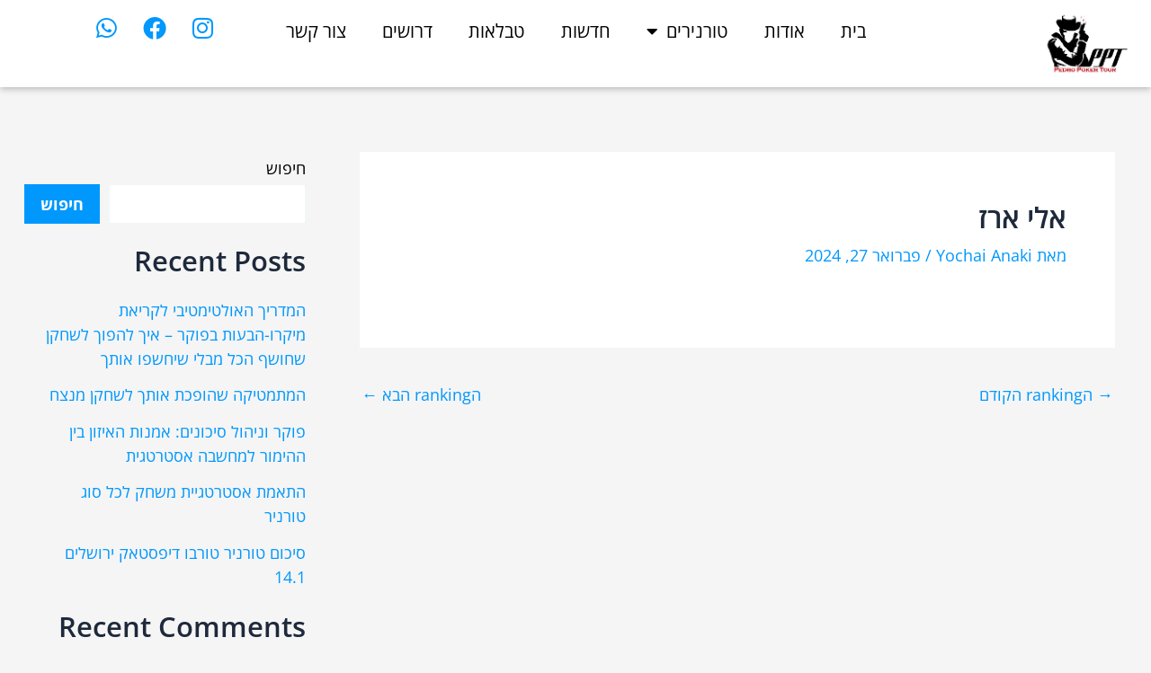

--- FILE ---
content_type: text/html; charset=UTF-8
request_url: https://pokerisrael.co.il/ranking/%D7%90%D7%9C%D7%99-%D7%90%D7%A8%D7%96/
body_size: 16159
content:
<!DOCTYPE html>
<html dir="rtl" lang="he-IL">
<head>
<meta charset="UTF-8">
<meta name="viewport" content="width=device-width, initial-scale=1">
	<link rel="profile" href="https://gmpg.org/xfn/11"> 
	<link rel="preload" href="https://pokerisrael.co.il/wp-content/astra-local-fonts/open-sans/memvYaGs126MiZpBA-UvWbX2vVnXBbObj2OVTS-muw.woff2" as="font" type="font/woff2" crossorigin><meta name='robots' content='index, follow, max-image-preview:large, max-snippet:-1, max-video-preview:-1' />

	<!-- This site is optimized with the Yoast SEO plugin v25.6 - https://yoast.com/wordpress/plugins/seo/ -->
	<title>אלי ארז - פוקר ישראל</title>
	<link rel="canonical" href="https://pokerisrael.co.il/ranking/אלי-ארז/" />
	<meta property="og:locale" content="he_IL" />
	<meta property="og:type" content="article" />
	<meta property="og:title" content="אלי ארז - פוקר ישראל" />
	<meta property="og:url" content="https://pokerisrael.co.il/ranking/אלי-ארז/" />
	<meta property="og:site_name" content="פוקר ישראל" />
	<meta property="article:publisher" content="https://www.facebook.com/pedropokertour" />
	<meta name="twitter:card" content="summary_large_image" />
	<script type="application/ld+json" class="yoast-schema-graph">{"@context":"https://schema.org","@graph":[{"@type":"WebPage","@id":"https://pokerisrael.co.il/ranking/%d7%90%d7%9c%d7%99-%d7%90%d7%a8%d7%96/","url":"https://pokerisrael.co.il/ranking/%d7%90%d7%9c%d7%99-%d7%90%d7%a8%d7%96/","name":"אלי ארז - פוקר ישראל","isPartOf":{"@id":"https://pokerisrael.co.il/#website"},"datePublished":"2024-02-27T23:40:12+00:00","breadcrumb":{"@id":"https://pokerisrael.co.il/ranking/%d7%90%d7%9c%d7%99-%d7%90%d7%a8%d7%96/#breadcrumb"},"inLanguage":"he-IL","potentialAction":[{"@type":"ReadAction","target":["https://pokerisrael.co.il/ranking/%d7%90%d7%9c%d7%99-%d7%90%d7%a8%d7%96/"]}]},{"@type":"BreadcrumbList","@id":"https://pokerisrael.co.il/ranking/%d7%90%d7%9c%d7%99-%d7%90%d7%a8%d7%96/#breadcrumb","itemListElement":[{"@type":"ListItem","position":1,"name":"דף הבית","item":"https://pokerisrael.co.il/"},{"@type":"ListItem","position":2,"name":"אלי ארז"}]},{"@type":"WebSite","@id":"https://pokerisrael.co.il/#website","url":"https://pokerisrael.co.il/","name":"פוקר ישראל","description":"ליגת הפוקר הישראלית","publisher":{"@id":"https://pokerisrael.co.il/#organization"},"potentialAction":[{"@type":"SearchAction","target":{"@type":"EntryPoint","urlTemplate":"https://pokerisrael.co.il/?s={search_term_string}"},"query-input":{"@type":"PropertyValueSpecification","valueRequired":true,"valueName":"search_term_string"}}],"inLanguage":"he-IL"},{"@type":"Organization","@id":"https://pokerisrael.co.il/#organization","name":"פוקר ישראל","url":"https://pokerisrael.co.il/","logo":{"@type":"ImageObject","inLanguage":"he-IL","@id":"https://pokerisrael.co.il/#/schema/logo/image/","url":"https://pokerisrael.co.il/wp-content/uploads/2023/07/pedro_poker_tour_logo.png","contentUrl":"https://pokerisrael.co.il/wp-content/uploads/2023/07/pedro_poker_tour_logo.png","width":124,"height":80,"caption":"פוקר ישראל"},"image":{"@id":"https://pokerisrael.co.il/#/schema/logo/image/"},"sameAs":["https://www.facebook.com/pedropokertour"]}]}</script>
	<!-- / Yoast SEO plugin. -->


<link href='https://fonts.gstatic.com' crossorigin rel='preconnect' />
<link rel="alternate" type="application/rss+xml" title="פוקר ישראל &laquo; פיד‏" href="https://pokerisrael.co.il/feed/" />
<link rel="alternate" type="application/rss+xml" title="פוקר ישראל &laquo; פיד תגובות‏" href="https://pokerisrael.co.il/comments/feed/" />
<link rel="alternate" title="oEmbed (JSON)" type="application/json+oembed" href="https://pokerisrael.co.il/wp-json/oembed/1.0/embed?url=https%3A%2F%2Fpokerisrael.co.il%2Franking%2F%25d7%2590%25d7%259c%25d7%2599-%25d7%2590%25d7%25a8%25d7%2596%2F" />
<link rel="alternate" title="oEmbed (XML)" type="text/xml+oembed" href="https://pokerisrael.co.il/wp-json/oembed/1.0/embed?url=https%3A%2F%2Fpokerisrael.co.il%2Franking%2F%25d7%2590%25d7%259c%25d7%2599-%25d7%2590%25d7%25a8%25d7%2596%2F&#038;format=xml" />
<style id='wp-img-auto-sizes-contain-inline-css'>
img:is([sizes=auto i],[sizes^="auto," i]){contain-intrinsic-size:3000px 1500px}
/*# sourceURL=wp-img-auto-sizes-contain-inline-css */
</style>
<link rel='stylesheet' id='astra-theme-css-rtl-css' href='https://pokerisrael.co.il/wp-content/themes/astra/assets/css/minified/main.min-rtl.css?ver=4.11.7' media='all' />
<link rel='stylesheet' id='astra-google-fonts-css' href='https://pokerisrael.co.il/wp-content/astra-local-fonts/astra-local-fonts.css?ver=4.11.7' media='all' />
<link rel='stylesheet' id='astra-theme-dynamic-css' href='https://pokerisrael.co.il/wp-content/uploads/astra/astra-theme-dynamic-css-post-2235.css?ver=1757873209' media='all' />
<style id='wp-emoji-styles-inline-css'>

	img.wp-smiley, img.emoji {
		display: inline !important;
		border: none !important;
		box-shadow: none !important;
		height: 1em !important;
		width: 1em !important;
		margin: 0 0.07em !important;
		vertical-align: -0.1em !important;
		background: none !important;
		padding: 0 !important;
	}
/*# sourceURL=wp-emoji-styles-inline-css */
</style>
<link rel='stylesheet' id='wp-block-library-rtl-css' href='https://pokerisrael.co.il/wp-includes/css/dist/block-library/style-rtl.min.css?ver=6.9' media='all' />
<style id='wp-block-archives-inline-css'>
.wp-block-archives{box-sizing:border-box}.wp-block-archives-dropdown label{display:block}
/*# sourceURL=https://pokerisrael.co.il/wp-includes/blocks/archives/style.min.css */
</style>
<style id='wp-block-categories-inline-css'>
.wp-block-categories{box-sizing:border-box}.wp-block-categories.alignleft{margin-right:2em}.wp-block-categories.alignright{margin-left:2em}.wp-block-categories.wp-block-categories-dropdown.aligncenter{text-align:center}.wp-block-categories .wp-block-categories__label{display:block;width:100%}
/*# sourceURL=https://pokerisrael.co.il/wp-includes/blocks/categories/style.min.css */
</style>
<style id='wp-block-heading-inline-css'>
h1:where(.wp-block-heading).has-background,h2:where(.wp-block-heading).has-background,h3:where(.wp-block-heading).has-background,h4:where(.wp-block-heading).has-background,h5:where(.wp-block-heading).has-background,h6:where(.wp-block-heading).has-background{padding:1.25em 2.375em}h1.has-text-align-left[style*=writing-mode]:where([style*=vertical-lr]),h1.has-text-align-right[style*=writing-mode]:where([style*=vertical-rl]),h2.has-text-align-left[style*=writing-mode]:where([style*=vertical-lr]),h2.has-text-align-right[style*=writing-mode]:where([style*=vertical-rl]),h3.has-text-align-left[style*=writing-mode]:where([style*=vertical-lr]),h3.has-text-align-right[style*=writing-mode]:where([style*=vertical-rl]),h4.has-text-align-left[style*=writing-mode]:where([style*=vertical-lr]),h4.has-text-align-right[style*=writing-mode]:where([style*=vertical-rl]),h5.has-text-align-left[style*=writing-mode]:where([style*=vertical-lr]),h5.has-text-align-right[style*=writing-mode]:where([style*=vertical-rl]),h6.has-text-align-left[style*=writing-mode]:where([style*=vertical-lr]),h6.has-text-align-right[style*=writing-mode]:where([style*=vertical-rl]){rotate:180deg}
/*# sourceURL=https://pokerisrael.co.il/wp-includes/blocks/heading/style.min.css */
</style>
<style id='wp-block-latest-comments-inline-css'>
ol.wp-block-latest-comments{box-sizing:border-box;margin-right:0}:where(.wp-block-latest-comments:not([style*=line-height] .wp-block-latest-comments__comment)){line-height:1.1}:where(.wp-block-latest-comments:not([style*=line-height] .wp-block-latest-comments__comment-excerpt p)){line-height:1.8}.has-dates :where(.wp-block-latest-comments:not([style*=line-height])),.has-excerpts :where(.wp-block-latest-comments:not([style*=line-height])){line-height:1.5}.wp-block-latest-comments .wp-block-latest-comments{padding-right:0}.wp-block-latest-comments__comment{list-style:none;margin-bottom:1em}.has-avatars .wp-block-latest-comments__comment{list-style:none;min-height:2.25em}.has-avatars .wp-block-latest-comments__comment .wp-block-latest-comments__comment-excerpt,.has-avatars .wp-block-latest-comments__comment .wp-block-latest-comments__comment-meta{margin-right:3.25em}.wp-block-latest-comments__comment-excerpt p{font-size:.875em;margin:.36em 0 1.4em}.wp-block-latest-comments__comment-date{display:block;font-size:.75em}.wp-block-latest-comments .avatar,.wp-block-latest-comments__comment-avatar{border-radius:1.5em;display:block;float:right;height:2.5em;margin-left:.75em;width:2.5em}.wp-block-latest-comments[class*=-font-size] a,.wp-block-latest-comments[style*=font-size] a{font-size:inherit}
/*# sourceURL=https://pokerisrael.co.il/wp-includes/blocks/latest-comments/style.min.css */
</style>
<style id='wp-block-latest-posts-inline-css'>
.wp-block-latest-posts{box-sizing:border-box}.wp-block-latest-posts.alignleft{margin-right:2em}.wp-block-latest-posts.alignright{margin-left:2em}.wp-block-latest-posts.wp-block-latest-posts__list{list-style:none}.wp-block-latest-posts.wp-block-latest-posts__list li{clear:both;overflow-wrap:break-word}.wp-block-latest-posts.is-grid{display:flex;flex-wrap:wrap}.wp-block-latest-posts.is-grid li{margin:0 0 1.25em 1.25em;width:100%}@media (min-width:600px){.wp-block-latest-posts.columns-2 li{width:calc(50% - .625em)}.wp-block-latest-posts.columns-2 li:nth-child(2n){margin-left:0}.wp-block-latest-posts.columns-3 li{width:calc(33.33333% - .83333em)}.wp-block-latest-posts.columns-3 li:nth-child(3n){margin-left:0}.wp-block-latest-posts.columns-4 li{width:calc(25% - .9375em)}.wp-block-latest-posts.columns-4 li:nth-child(4n){margin-left:0}.wp-block-latest-posts.columns-5 li{width:calc(20% - 1em)}.wp-block-latest-posts.columns-5 li:nth-child(5n){margin-left:0}.wp-block-latest-posts.columns-6 li{width:calc(16.66667% - 1.04167em)}.wp-block-latest-posts.columns-6 li:nth-child(6n){margin-left:0}}:root :where(.wp-block-latest-posts.is-grid){padding:0}:root :where(.wp-block-latest-posts.wp-block-latest-posts__list){padding-right:0}.wp-block-latest-posts__post-author,.wp-block-latest-posts__post-date{display:block;font-size:.8125em}.wp-block-latest-posts__post-excerpt,.wp-block-latest-posts__post-full-content{margin-bottom:1em;margin-top:.5em}.wp-block-latest-posts__featured-image a{display:inline-block}.wp-block-latest-posts__featured-image img{height:auto;max-width:100%;width:auto}.wp-block-latest-posts__featured-image.alignleft{float:left;margin-right:1em}.wp-block-latest-posts__featured-image.alignright{float:right;margin-left:1em}.wp-block-latest-posts__featured-image.aligncenter{margin-bottom:1em;text-align:center}
/*# sourceURL=https://pokerisrael.co.il/wp-includes/blocks/latest-posts/style.min.css */
</style>
<style id='wp-block-search-inline-css'>
.wp-block-search__button{margin-right:10px;word-break:normal}.wp-block-search__button.has-icon{line-height:0}.wp-block-search__button svg{height:1.25em;min-height:24px;min-width:24px;width:1.25em;fill:currentColor;vertical-align:text-bottom}:where(.wp-block-search__button){border:1px solid #ccc;padding:6px 10px}.wp-block-search__inside-wrapper{display:flex;flex:auto;flex-wrap:nowrap;max-width:100%}.wp-block-search__label{width:100%}.wp-block-search.wp-block-search__button-only .wp-block-search__button{box-sizing:border-box;display:flex;flex-shrink:0;justify-content:center;margin-right:0;max-width:100%}.wp-block-search.wp-block-search__button-only .wp-block-search__inside-wrapper{min-width:0!important;transition-property:width}.wp-block-search.wp-block-search__button-only .wp-block-search__input{flex-basis:100%;transition-duration:.3s}.wp-block-search.wp-block-search__button-only.wp-block-search__searchfield-hidden,.wp-block-search.wp-block-search__button-only.wp-block-search__searchfield-hidden .wp-block-search__inside-wrapper{overflow:hidden}.wp-block-search.wp-block-search__button-only.wp-block-search__searchfield-hidden .wp-block-search__input{border-left-width:0!important;border-right-width:0!important;flex-basis:0;flex-grow:0;margin:0;min-width:0!important;padding-left:0!important;padding-right:0!important;width:0!important}:where(.wp-block-search__input){appearance:none;border:1px solid #949494;flex-grow:1;font-family:inherit;font-size:inherit;font-style:inherit;font-weight:inherit;letter-spacing:inherit;line-height:inherit;margin-left:0;margin-right:0;min-width:3rem;padding:8px;text-decoration:unset!important;text-transform:inherit}:where(.wp-block-search__button-inside .wp-block-search__inside-wrapper){background-color:#fff;border:1px solid #949494;box-sizing:border-box;padding:4px}:where(.wp-block-search__button-inside .wp-block-search__inside-wrapper) .wp-block-search__input{border:none;border-radius:0;padding:0 4px}:where(.wp-block-search__button-inside .wp-block-search__inside-wrapper) .wp-block-search__input:focus{outline:none}:where(.wp-block-search__button-inside .wp-block-search__inside-wrapper) :where(.wp-block-search__button){padding:4px 8px}.wp-block-search.aligncenter .wp-block-search__inside-wrapper{margin:auto}.wp-block[data-align=right] .wp-block-search.wp-block-search__button-only .wp-block-search__inside-wrapper{float:left}
/*# sourceURL=https://pokerisrael.co.il/wp-includes/blocks/search/style.min.css */
</style>
<style id='wp-block-group-inline-css'>
.wp-block-group{box-sizing:border-box}:where(.wp-block-group.wp-block-group-is-layout-constrained){position:relative}
/*# sourceURL=https://pokerisrael.co.il/wp-includes/blocks/group/style.min.css */
</style>
<style id='global-styles-inline-css'>
:root{--wp--preset--aspect-ratio--square: 1;--wp--preset--aspect-ratio--4-3: 4/3;--wp--preset--aspect-ratio--3-4: 3/4;--wp--preset--aspect-ratio--3-2: 3/2;--wp--preset--aspect-ratio--2-3: 2/3;--wp--preset--aspect-ratio--16-9: 16/9;--wp--preset--aspect-ratio--9-16: 9/16;--wp--preset--color--black: #000000;--wp--preset--color--cyan-bluish-gray: #abb8c3;--wp--preset--color--white: #ffffff;--wp--preset--color--pale-pink: #f78da7;--wp--preset--color--vivid-red: #cf2e2e;--wp--preset--color--luminous-vivid-orange: #ff6900;--wp--preset--color--luminous-vivid-amber: #fcb900;--wp--preset--color--light-green-cyan: #7bdcb5;--wp--preset--color--vivid-green-cyan: #00d084;--wp--preset--color--pale-cyan-blue: #8ed1fc;--wp--preset--color--vivid-cyan-blue: #0693e3;--wp--preset--color--vivid-purple: #9b51e0;--wp--preset--color--ast-global-color-0: var(--ast-global-color-0);--wp--preset--color--ast-global-color-1: var(--ast-global-color-1);--wp--preset--color--ast-global-color-2: var(--ast-global-color-2);--wp--preset--color--ast-global-color-3: var(--ast-global-color-3);--wp--preset--color--ast-global-color-4: var(--ast-global-color-4);--wp--preset--color--ast-global-color-5: var(--ast-global-color-5);--wp--preset--color--ast-global-color-6: var(--ast-global-color-6);--wp--preset--color--ast-global-color-7: var(--ast-global-color-7);--wp--preset--color--ast-global-color-8: var(--ast-global-color-8);--wp--preset--gradient--vivid-cyan-blue-to-vivid-purple: linear-gradient(135deg,rgb(6,147,227) 0%,rgb(155,81,224) 100%);--wp--preset--gradient--light-green-cyan-to-vivid-green-cyan: linear-gradient(135deg,rgb(122,220,180) 0%,rgb(0,208,130) 100%);--wp--preset--gradient--luminous-vivid-amber-to-luminous-vivid-orange: linear-gradient(135deg,rgb(252,185,0) 0%,rgb(255,105,0) 100%);--wp--preset--gradient--luminous-vivid-orange-to-vivid-red: linear-gradient(135deg,rgb(255,105,0) 0%,rgb(207,46,46) 100%);--wp--preset--gradient--very-light-gray-to-cyan-bluish-gray: linear-gradient(135deg,rgb(238,238,238) 0%,rgb(169,184,195) 100%);--wp--preset--gradient--cool-to-warm-spectrum: linear-gradient(135deg,rgb(74,234,220) 0%,rgb(151,120,209) 20%,rgb(207,42,186) 40%,rgb(238,44,130) 60%,rgb(251,105,98) 80%,rgb(254,248,76) 100%);--wp--preset--gradient--blush-light-purple: linear-gradient(135deg,rgb(255,206,236) 0%,rgb(152,150,240) 100%);--wp--preset--gradient--blush-bordeaux: linear-gradient(135deg,rgb(254,205,165) 0%,rgb(254,45,45) 50%,rgb(107,0,62) 100%);--wp--preset--gradient--luminous-dusk: linear-gradient(135deg,rgb(255,203,112) 0%,rgb(199,81,192) 50%,rgb(65,88,208) 100%);--wp--preset--gradient--pale-ocean: linear-gradient(135deg,rgb(255,245,203) 0%,rgb(182,227,212) 50%,rgb(51,167,181) 100%);--wp--preset--gradient--electric-grass: linear-gradient(135deg,rgb(202,248,128) 0%,rgb(113,206,126) 100%);--wp--preset--gradient--midnight: linear-gradient(135deg,rgb(2,3,129) 0%,rgb(40,116,252) 100%);--wp--preset--font-size--small: 13px;--wp--preset--font-size--medium: 20px;--wp--preset--font-size--large: 36px;--wp--preset--font-size--x-large: 42px;--wp--preset--spacing--20: 0.44rem;--wp--preset--spacing--30: 0.67rem;--wp--preset--spacing--40: 1rem;--wp--preset--spacing--50: 1.5rem;--wp--preset--spacing--60: 2.25rem;--wp--preset--spacing--70: 3.38rem;--wp--preset--spacing--80: 5.06rem;--wp--preset--shadow--natural: 6px 6px 9px rgba(0, 0, 0, 0.2);--wp--preset--shadow--deep: 12px 12px 50px rgba(0, 0, 0, 0.4);--wp--preset--shadow--sharp: 6px 6px 0px rgba(0, 0, 0, 0.2);--wp--preset--shadow--outlined: 6px 6px 0px -3px rgb(255, 255, 255), 6px 6px rgb(0, 0, 0);--wp--preset--shadow--crisp: 6px 6px 0px rgb(0, 0, 0);}:root { --wp--style--global--content-size: var(--wp--custom--ast-content-width-size);--wp--style--global--wide-size: var(--wp--custom--ast-wide-width-size); }:where(body) { margin: 0; }.wp-site-blocks > .alignleft { float: left; margin-right: 2em; }.wp-site-blocks > .alignright { float: right; margin-left: 2em; }.wp-site-blocks > .aligncenter { justify-content: center; margin-left: auto; margin-right: auto; }:where(.wp-site-blocks) > * { margin-block-start: 24px; margin-block-end: 0; }:where(.wp-site-blocks) > :first-child { margin-block-start: 0; }:where(.wp-site-blocks) > :last-child { margin-block-end: 0; }:root { --wp--style--block-gap: 24px; }:root :where(.is-layout-flow) > :first-child{margin-block-start: 0;}:root :where(.is-layout-flow) > :last-child{margin-block-end: 0;}:root :where(.is-layout-flow) > *{margin-block-start: 24px;margin-block-end: 0;}:root :where(.is-layout-constrained) > :first-child{margin-block-start: 0;}:root :where(.is-layout-constrained) > :last-child{margin-block-end: 0;}:root :where(.is-layout-constrained) > *{margin-block-start: 24px;margin-block-end: 0;}:root :where(.is-layout-flex){gap: 24px;}:root :where(.is-layout-grid){gap: 24px;}.is-layout-flow > .alignleft{float: left;margin-inline-start: 0;margin-inline-end: 2em;}.is-layout-flow > .alignright{float: right;margin-inline-start: 2em;margin-inline-end: 0;}.is-layout-flow > .aligncenter{margin-left: auto !important;margin-right: auto !important;}.is-layout-constrained > .alignleft{float: left;margin-inline-start: 0;margin-inline-end: 2em;}.is-layout-constrained > .alignright{float: right;margin-inline-start: 2em;margin-inline-end: 0;}.is-layout-constrained > .aligncenter{margin-left: auto !important;margin-right: auto !important;}.is-layout-constrained > :where(:not(.alignleft):not(.alignright):not(.alignfull)){max-width: var(--wp--style--global--content-size);margin-left: auto !important;margin-right: auto !important;}.is-layout-constrained > .alignwide{max-width: var(--wp--style--global--wide-size);}body .is-layout-flex{display: flex;}.is-layout-flex{flex-wrap: wrap;align-items: center;}.is-layout-flex > :is(*, div){margin: 0;}body .is-layout-grid{display: grid;}.is-layout-grid > :is(*, div){margin: 0;}body{padding-top: 0px;padding-right: 0px;padding-bottom: 0px;padding-left: 0px;}a:where(:not(.wp-element-button)){text-decoration: none;}:root :where(.wp-element-button, .wp-block-button__link){background-color: #32373c;border-width: 0;color: #fff;font-family: inherit;font-size: inherit;font-style: inherit;font-weight: inherit;letter-spacing: inherit;line-height: inherit;padding-top: calc(0.667em + 2px);padding-right: calc(1.333em + 2px);padding-bottom: calc(0.667em + 2px);padding-left: calc(1.333em + 2px);text-decoration: none;text-transform: inherit;}.has-black-color{color: var(--wp--preset--color--black) !important;}.has-cyan-bluish-gray-color{color: var(--wp--preset--color--cyan-bluish-gray) !important;}.has-white-color{color: var(--wp--preset--color--white) !important;}.has-pale-pink-color{color: var(--wp--preset--color--pale-pink) !important;}.has-vivid-red-color{color: var(--wp--preset--color--vivid-red) !important;}.has-luminous-vivid-orange-color{color: var(--wp--preset--color--luminous-vivid-orange) !important;}.has-luminous-vivid-amber-color{color: var(--wp--preset--color--luminous-vivid-amber) !important;}.has-light-green-cyan-color{color: var(--wp--preset--color--light-green-cyan) !important;}.has-vivid-green-cyan-color{color: var(--wp--preset--color--vivid-green-cyan) !important;}.has-pale-cyan-blue-color{color: var(--wp--preset--color--pale-cyan-blue) !important;}.has-vivid-cyan-blue-color{color: var(--wp--preset--color--vivid-cyan-blue) !important;}.has-vivid-purple-color{color: var(--wp--preset--color--vivid-purple) !important;}.has-ast-global-color-0-color{color: var(--wp--preset--color--ast-global-color-0) !important;}.has-ast-global-color-1-color{color: var(--wp--preset--color--ast-global-color-1) !important;}.has-ast-global-color-2-color{color: var(--wp--preset--color--ast-global-color-2) !important;}.has-ast-global-color-3-color{color: var(--wp--preset--color--ast-global-color-3) !important;}.has-ast-global-color-4-color{color: var(--wp--preset--color--ast-global-color-4) !important;}.has-ast-global-color-5-color{color: var(--wp--preset--color--ast-global-color-5) !important;}.has-ast-global-color-6-color{color: var(--wp--preset--color--ast-global-color-6) !important;}.has-ast-global-color-7-color{color: var(--wp--preset--color--ast-global-color-7) !important;}.has-ast-global-color-8-color{color: var(--wp--preset--color--ast-global-color-8) !important;}.has-black-background-color{background-color: var(--wp--preset--color--black) !important;}.has-cyan-bluish-gray-background-color{background-color: var(--wp--preset--color--cyan-bluish-gray) !important;}.has-white-background-color{background-color: var(--wp--preset--color--white) !important;}.has-pale-pink-background-color{background-color: var(--wp--preset--color--pale-pink) !important;}.has-vivid-red-background-color{background-color: var(--wp--preset--color--vivid-red) !important;}.has-luminous-vivid-orange-background-color{background-color: var(--wp--preset--color--luminous-vivid-orange) !important;}.has-luminous-vivid-amber-background-color{background-color: var(--wp--preset--color--luminous-vivid-amber) !important;}.has-light-green-cyan-background-color{background-color: var(--wp--preset--color--light-green-cyan) !important;}.has-vivid-green-cyan-background-color{background-color: var(--wp--preset--color--vivid-green-cyan) !important;}.has-pale-cyan-blue-background-color{background-color: var(--wp--preset--color--pale-cyan-blue) !important;}.has-vivid-cyan-blue-background-color{background-color: var(--wp--preset--color--vivid-cyan-blue) !important;}.has-vivid-purple-background-color{background-color: var(--wp--preset--color--vivid-purple) !important;}.has-ast-global-color-0-background-color{background-color: var(--wp--preset--color--ast-global-color-0) !important;}.has-ast-global-color-1-background-color{background-color: var(--wp--preset--color--ast-global-color-1) !important;}.has-ast-global-color-2-background-color{background-color: var(--wp--preset--color--ast-global-color-2) !important;}.has-ast-global-color-3-background-color{background-color: var(--wp--preset--color--ast-global-color-3) !important;}.has-ast-global-color-4-background-color{background-color: var(--wp--preset--color--ast-global-color-4) !important;}.has-ast-global-color-5-background-color{background-color: var(--wp--preset--color--ast-global-color-5) !important;}.has-ast-global-color-6-background-color{background-color: var(--wp--preset--color--ast-global-color-6) !important;}.has-ast-global-color-7-background-color{background-color: var(--wp--preset--color--ast-global-color-7) !important;}.has-ast-global-color-8-background-color{background-color: var(--wp--preset--color--ast-global-color-8) !important;}.has-black-border-color{border-color: var(--wp--preset--color--black) !important;}.has-cyan-bluish-gray-border-color{border-color: var(--wp--preset--color--cyan-bluish-gray) !important;}.has-white-border-color{border-color: var(--wp--preset--color--white) !important;}.has-pale-pink-border-color{border-color: var(--wp--preset--color--pale-pink) !important;}.has-vivid-red-border-color{border-color: var(--wp--preset--color--vivid-red) !important;}.has-luminous-vivid-orange-border-color{border-color: var(--wp--preset--color--luminous-vivid-orange) !important;}.has-luminous-vivid-amber-border-color{border-color: var(--wp--preset--color--luminous-vivid-amber) !important;}.has-light-green-cyan-border-color{border-color: var(--wp--preset--color--light-green-cyan) !important;}.has-vivid-green-cyan-border-color{border-color: var(--wp--preset--color--vivid-green-cyan) !important;}.has-pale-cyan-blue-border-color{border-color: var(--wp--preset--color--pale-cyan-blue) !important;}.has-vivid-cyan-blue-border-color{border-color: var(--wp--preset--color--vivid-cyan-blue) !important;}.has-vivid-purple-border-color{border-color: var(--wp--preset--color--vivid-purple) !important;}.has-ast-global-color-0-border-color{border-color: var(--wp--preset--color--ast-global-color-0) !important;}.has-ast-global-color-1-border-color{border-color: var(--wp--preset--color--ast-global-color-1) !important;}.has-ast-global-color-2-border-color{border-color: var(--wp--preset--color--ast-global-color-2) !important;}.has-ast-global-color-3-border-color{border-color: var(--wp--preset--color--ast-global-color-3) !important;}.has-ast-global-color-4-border-color{border-color: var(--wp--preset--color--ast-global-color-4) !important;}.has-ast-global-color-5-border-color{border-color: var(--wp--preset--color--ast-global-color-5) !important;}.has-ast-global-color-6-border-color{border-color: var(--wp--preset--color--ast-global-color-6) !important;}.has-ast-global-color-7-border-color{border-color: var(--wp--preset--color--ast-global-color-7) !important;}.has-ast-global-color-8-border-color{border-color: var(--wp--preset--color--ast-global-color-8) !important;}.has-vivid-cyan-blue-to-vivid-purple-gradient-background{background: var(--wp--preset--gradient--vivid-cyan-blue-to-vivid-purple) !important;}.has-light-green-cyan-to-vivid-green-cyan-gradient-background{background: var(--wp--preset--gradient--light-green-cyan-to-vivid-green-cyan) !important;}.has-luminous-vivid-amber-to-luminous-vivid-orange-gradient-background{background: var(--wp--preset--gradient--luminous-vivid-amber-to-luminous-vivid-orange) !important;}.has-luminous-vivid-orange-to-vivid-red-gradient-background{background: var(--wp--preset--gradient--luminous-vivid-orange-to-vivid-red) !important;}.has-very-light-gray-to-cyan-bluish-gray-gradient-background{background: var(--wp--preset--gradient--very-light-gray-to-cyan-bluish-gray) !important;}.has-cool-to-warm-spectrum-gradient-background{background: var(--wp--preset--gradient--cool-to-warm-spectrum) !important;}.has-blush-light-purple-gradient-background{background: var(--wp--preset--gradient--blush-light-purple) !important;}.has-blush-bordeaux-gradient-background{background: var(--wp--preset--gradient--blush-bordeaux) !important;}.has-luminous-dusk-gradient-background{background: var(--wp--preset--gradient--luminous-dusk) !important;}.has-pale-ocean-gradient-background{background: var(--wp--preset--gradient--pale-ocean) !important;}.has-electric-grass-gradient-background{background: var(--wp--preset--gradient--electric-grass) !important;}.has-midnight-gradient-background{background: var(--wp--preset--gradient--midnight) !important;}.has-small-font-size{font-size: var(--wp--preset--font-size--small) !important;}.has-medium-font-size{font-size: var(--wp--preset--font-size--medium) !important;}.has-large-font-size{font-size: var(--wp--preset--font-size--large) !important;}.has-x-large-font-size{font-size: var(--wp--preset--font-size--x-large) !important;}
/*# sourceURL=global-styles-inline-css */
</style>

<link rel='stylesheet' id='ae-pro-css-css' href='https://pokerisrael.co.il/wp-content/plugins/anywhere-elementor-pro/includes/assets/css/ae-pro.min.css?ver=2.29.1' media='all' />
<link rel='stylesheet' id='astra-addon-css-css' href='https://pokerisrael.co.il/wp-content/uploads/astra-addon/astra-addon-6888d9b7ed2434-40525691.css?ver=4.11.5' media='all' />
<link rel='stylesheet' id='elementor-frontend-css' href='https://pokerisrael.co.il/wp-content/plugins/elementor/assets/css/frontend-rtl.min.css?ver=3.30.3' media='all' />
<link rel='stylesheet' id='widget-image-css' href='https://pokerisrael.co.il/wp-content/plugins/elementor/assets/css/widget-image-rtl.min.css?ver=3.30.3' media='all' />
<link rel='stylesheet' id='widget-nav-menu-css' href='https://pokerisrael.co.il/wp-content/plugins/elementor-pro/assets/css/widget-nav-menu-rtl.min.css?ver=3.30.1' media='all' />
<link rel='stylesheet' id='widget-social-icons-css' href='https://pokerisrael.co.il/wp-content/plugins/elementor/assets/css/widget-social-icons-rtl.min.css?ver=3.30.3' media='all' />
<link rel='stylesheet' id='e-apple-webkit-css' href='https://pokerisrael.co.il/wp-content/plugins/elementor/assets/css/conditionals/apple-webkit.min.css?ver=3.30.3' media='all' />
<link rel='stylesheet' id='e-sticky-css' href='https://pokerisrael.co.il/wp-content/plugins/elementor-pro/assets/css/modules/sticky.min.css?ver=3.30.1' media='all' />
<link rel='stylesheet' id='widget-heading-css' href='https://pokerisrael.co.il/wp-content/plugins/elementor/assets/css/widget-heading-rtl.min.css?ver=3.30.3' media='all' />
<link rel='stylesheet' id='elementor-icons-css' href='https://pokerisrael.co.il/wp-content/plugins/elementor/assets/lib/eicons/css/elementor-icons.min.css?ver=5.43.0' media='all' />
<link rel='stylesheet' id='elementor-post-6-css' href='https://pokerisrael.co.il/wp-content/uploads/elementor/css/post-6.css?ver=1753799109' media='all' />
<link rel='stylesheet' id='elementor-post-294-css' href='https://pokerisrael.co.il/wp-content/uploads/elementor/css/post-294.css?ver=1753799109' media='all' />
<link rel='stylesheet' id='elementor-post-315-css' href='https://pokerisrael.co.il/wp-content/uploads/elementor/css/post-315.css?ver=1753799109' media='all' />
<link rel='stylesheet' id='vegas-css-css' href='https://pokerisrael.co.il/wp-content/plugins/anywhere-elementor-pro/includes/assets/lib/vegas/vegas.min.css?ver=2.4.0' media='all' />
<link rel='stylesheet' id='astra-child-theme-css-css' href='https://pokerisrael.co.il/wp-content/themes/astra-child/style.css?ver=1.0.0' media='all' />
<link rel='stylesheet' id='elementor-icons-shared-0-css' href='https://pokerisrael.co.il/wp-content/plugins/elementor/assets/lib/font-awesome/css/fontawesome.min.css?ver=5.15.3' media='all' />
<link rel='stylesheet' id='elementor-icons-fa-solid-css' href='https://pokerisrael.co.il/wp-content/plugins/elementor/assets/lib/font-awesome/css/solid.min.css?ver=5.15.3' media='all' />
<link rel='stylesheet' id='elementor-icons-fa-brands-css' href='https://pokerisrael.co.il/wp-content/plugins/elementor/assets/lib/font-awesome/css/brands.min.css?ver=5.15.3' media='all' />
<script src="https://pokerisrael.co.il/wp-includes/js/jquery/jquery.min.js?ver=3.7.1" id="jquery-core-js"></script>
<script src="https://pokerisrael.co.il/wp-includes/js/jquery/jquery-migrate.min.js?ver=3.4.1" id="jquery-migrate-js"></script>
<link rel="https://api.w.org/" href="https://pokerisrael.co.il/wp-json/" /><link rel="alternate" title="JSON" type="application/json" href="https://pokerisrael.co.il/wp-json/wp/v2/ranking/2235" /><link rel="EditURI" type="application/rsd+xml" title="RSD" href="https://pokerisrael.co.il/xmlrpc.php?rsd" />
<meta name="generator" content="WordPress 6.9" />
<link rel='shortlink' href='https://pokerisrael.co.il/?p=2235' />
<meta name="generator" content="Elementor 3.30.3; features: additional_custom_breakpoints; settings: css_print_method-external, google_font-disabled, font_display-swap">
<!-- Google tag (gtag.js) -->
<script async src="https://www.googletagmanager.com/gtag/js?id=G-CRG7R38P7X"></script>
<script>
  window.dataLayer = window.dataLayer || [];
  function gtag(){dataLayer.push(arguments);}
  gtag('js', new Date());

  gtag('config', 'G-CRG7R38P7X');
</script>
<style type="text/css" id="filter-everything-inline-css">.wpc-orderby-select{width:100%}.wpc-filters-open-button-container{display:none}.wpc-debug-message{padding:16px;font-size:14px;border:1px dashed #ccc;margin-bottom:20px}.wpc-debug-title{visibility:hidden}.wpc-button-inner,.wpc-chip-content{display:flex;align-items:center}.wpc-icon-html-wrapper{position:relative;margin-right:10px;top:2px}.wpc-icon-html-wrapper span{display:block;height:1px;width:18px;border-radius:3px;background:#2c2d33;margin-bottom:4px;position:relative}span.wpc-icon-line-1:after,span.wpc-icon-line-2:after,span.wpc-icon-line-3:after{content:"";display:block;width:3px;height:3px;border:1px solid #2c2d33;background-color:#fff;position:absolute;top:-2px;box-sizing:content-box}span.wpc-icon-line-3:after{border-radius:50%;left:2px}span.wpc-icon-line-1:after{border-radius:50%;left:5px}span.wpc-icon-line-2:after{border-radius:50%;left:12px}body .wpc-filters-open-button-container a.wpc-filters-open-widget,body .wpc-filters-open-button-container a.wpc-open-close-filters-button{display:inline-block;text-align:left;border:1px solid #2c2d33;border-radius:2px;line-height:1.5;padding:7px 12px;background-color:transparent;color:#2c2d33;box-sizing:border-box;text-decoration:none!important;font-weight:400;transition:none;position:relative}@media screen and (max-width:768px){.wpc_show_bottom_widget .wpc-filters-open-button-container,.wpc_show_open_close_button .wpc-filters-open-button-container{display:block}.wpc_show_bottom_widget .wpc-filters-open-button-container{margin-top:1em;margin-bottom:1em}}</style>
			<style>
				.e-con.e-parent:nth-of-type(n+4):not(.e-lazyloaded):not(.e-no-lazyload),
				.e-con.e-parent:nth-of-type(n+4):not(.e-lazyloaded):not(.e-no-lazyload) * {
					background-image: none !important;
				}
				@media screen and (max-height: 1024px) {
					.e-con.e-parent:nth-of-type(n+3):not(.e-lazyloaded):not(.e-no-lazyload),
					.e-con.e-parent:nth-of-type(n+3):not(.e-lazyloaded):not(.e-no-lazyload) * {
						background-image: none !important;
					}
				}
				@media screen and (max-height: 640px) {
					.e-con.e-parent:nth-of-type(n+2):not(.e-lazyloaded):not(.e-no-lazyload),
					.e-con.e-parent:nth-of-type(n+2):not(.e-lazyloaded):not(.e-no-lazyload) * {
						background-image: none !important;
					}
				}
			</style>
			</head>

<body itemtype='https://schema.org/Blog' itemscope='itemscope' class="rtl wp-singular ranking-template-default single single-ranking postid-2235 wp-custom-logo wp-theme-astra wp-child-theme-astra-child ast-desktop ast-separate-container ast-right-sidebar astra-4.11.7 ast-blog-single-style-1 ast-custom-post-type ast-single-post ast-inherit-site-logo-transparent ast-hfb-header wpc_show_open_close_button ast-normal-title-enabled elementor-default elementor-kit-6 astra-addon-4.11.5">

<a
	class="skip-link screen-reader-text"
	href="#content"
	title="דילוג לתוכן">
		דילוג לתוכן</a>

<div
class="hfeed site" id="page">
			<div data-elementor-type="header" data-elementor-id="294" class="elementor elementor-294 elementor-location-header" data-elementor-post-type="elementor_library">
			<div class="has_ae_slider elementor-element elementor-element-59a3d3a e-flex e-con-boxed ae-bg-gallery-type-default e-con e-parent" data-id="59a3d3a" data-element_type="container" data-settings="{&quot;background_background&quot;:&quot;classic&quot;,&quot;sticky&quot;:&quot;top&quot;,&quot;sticky_on&quot;:[&quot;desktop&quot;,&quot;tablet&quot;,&quot;mobile&quot;],&quot;sticky_offset&quot;:0,&quot;sticky_effects_offset&quot;:0,&quot;sticky_anchor_link_offset&quot;:0}">
					<div class="e-con-inner">
		<div class="has_ae_slider elementor-element elementor-element-702f0ab e-con-full e-flex ae-bg-gallery-type-default e-con e-parent" data-id="702f0ab" data-element_type="container">
				<div class="elementor-element elementor-element-4f26595 elementor-widget elementor-widget-theme-site-logo elementor-widget-image" data-id="4f26595" data-element_type="widget" data-widget_type="theme-site-logo.default">
				<div class="elementor-widget-container">
											<a href="https://pokerisrael.co.il">
			<img width="124" height="80" src="https://pokerisrael.co.il/wp-content/uploads/2023/07/pedro_poker_tour_logo.png" class="attachment-full size-full wp-image-15" alt="" />				</a>
											</div>
				</div>
				</div>
		<div class="has_ae_slider elementor-element elementor-element-a84d1a9 e-con-full e-flex ae-bg-gallery-type-default e-con e-parent" data-id="a84d1a9" data-element_type="container">
				<div class="elementor-element elementor-element-ca57547 elementor-nav-menu__align-center elementor-nav-menu--dropdown-mobile elementor-nav-menu--stretch elementor-nav-menu__text-align-center elementor-nav-menu--toggle elementor-nav-menu--burger elementor-widget elementor-widget-nav-menu" data-id="ca57547" data-element_type="widget" data-settings="{&quot;full_width&quot;:&quot;stretch&quot;,&quot;layout&quot;:&quot;horizontal&quot;,&quot;submenu_icon&quot;:{&quot;value&quot;:&quot;&lt;i class=\&quot;fas fa-caret-down\&quot;&gt;&lt;\/i&gt;&quot;,&quot;library&quot;:&quot;fa-solid&quot;},&quot;toggle&quot;:&quot;burger&quot;}" data-widget_type="nav-menu.default">
				<div class="elementor-widget-container">
								<nav aria-label="תפריט" class="elementor-nav-menu--main elementor-nav-menu__container elementor-nav-menu--layout-horizontal e--pointer-none">
				<ul id="menu-1-ca57547" class="elementor-nav-menu"><li class="menu-item menu-item-type-post_type menu-item-object-page menu-item-home menu-item-531"><a href="https://pokerisrael.co.il/" class="elementor-item menu-link">בית</a></li>
<li class="menu-item menu-item-type-post_type menu-item-object-page menu-item-532"><a href="https://pokerisrael.co.il/about/" class="elementor-item menu-link">אודות</a></li>
<li class="menu-item menu-item-type-post_type_archive menu-item-object-tournament menu-item-has-children menu-item-537"><a aria-expanded="false" href="https://pokerisrael.co.il/tournament/" class="elementor-item menu-link">טורנירים<span role="application" class="dropdown-menu-toggle ast-header-navigation-arrow" tabindex="0" aria-expanded="false" aria-label="Menu Toggle" aria-haspopup="true"><span class="ast-icon icon-arrow"><svg class="ast-arrow-svg" xmlns="http://www.w3.org/2000/svg" xmlns:xlink="http://www.w3.org/1999/xlink" version="1.1" x="0px" y="0px" width="26px" height="16.043px" viewBox="57 35.171 26 16.043" enable-background="new 57 35.171 26 16.043" xml:space="preserve">
                <path d="M57.5,38.193l12.5,12.5l12.5-12.5l-2.5-2.5l-10,10l-10-10L57.5,38.193z" />
                </svg></span></span></a>
<ul class="sub-menu elementor-nav-menu--dropdown">
	<li class="menu-item menu-item-type-post_type menu-item-object-page menu-item-2050"><a href="https://pokerisrael.co.il/poker-league-israel/" class="elementor-sub-item menu-link"><span class="ast-icon icon-arrow"><svg class="ast-arrow-svg" xmlns="http://www.w3.org/2000/svg" xmlns:xlink="http://www.w3.org/1999/xlink" version="1.1" x="0px" y="0px" width="26px" height="16.043px" viewBox="57 35.171 26 16.043" enable-background="new 57 35.171 26 16.043" xml:space="preserve">
                <path d="M57.5,38.193l12.5,12.5l12.5-12.5l-2.5-2.5l-10,10l-10-10L57.5,38.193z" />
                </svg></span>על הליגה- עונת 2024/5</a></li>
	<li class="menu-item menu-item-type-post_type menu-item-object-page menu-item-533"><a href="https://pokerisrael.co.il/howtosign/" class="elementor-sub-item menu-link"><span class="ast-icon icon-arrow"><svg class="ast-arrow-svg" xmlns="http://www.w3.org/2000/svg" xmlns:xlink="http://www.w3.org/1999/xlink" version="1.1" x="0px" y="0px" width="26px" height="16.043px" viewBox="57 35.171 26 16.043" enable-background="new 57 35.171 26 16.043" xml:space="preserve">
                <path d="M57.5,38.193l12.5,12.5l12.5-12.5l-2.5-2.5l-10,10l-10-10L57.5,38.193z" />
                </svg></span>איך נרשמים לטורניר</a></li>
	<li class="menu-item menu-item-type-post_type menu-item-object-page menu-item-4478"><a href="https://pokerisrael.co.il/maltajun25/" class="elementor-sub-item menu-link"><span class="ast-icon icon-arrow"><svg class="ast-arrow-svg" xmlns="http://www.w3.org/2000/svg" xmlns:xlink="http://www.w3.org/1999/xlink" version="1.1" x="0px" y="0px" width="26px" height="16.043px" viewBox="57 35.171 26 16.043" enable-background="new 57 35.171 26 16.043" xml:space="preserve">
                <path d="M57.5,38.193l12.5,12.5l12.5-12.5l-2.5-2.5l-10,10l-10-10L57.5,38.193z" />
                </svg></span>פסטיבל במלטה יוני 25</a></li>
</ul>
</li>
<li class="menu-item menu-item-type-post_type menu-item-object-page current_page_parent menu-item-1460"><a href="https://pokerisrael.co.il/%d7%97%d7%93%d7%a9%d7%95%d7%aa/" class="elementor-item menu-link">חדשות</a></li>
<li class="menu-item menu-item-type-post_type menu-item-object-page menu-item-535"><a href="https://pokerisrael.co.il/tables/" class="elementor-item menu-link">טבלאות</a></li>
<li class="menu-item menu-item-type-post_type menu-item-object-page menu-item-534"><a href="https://pokerisrael.co.il/%d7%93%d7%a8%d7%95%d7%a9%d7%99%d7%9d/" class="elementor-item menu-link">דרושים</a></li>
<li class="menu-item menu-item-type-post_type menu-item-object-page menu-item-536"><a href="https://pokerisrael.co.il/%d7%a6%d7%95%d7%a8-%d7%a7%d7%a9%d7%a8/" class="elementor-item menu-link">צור קשר</a></li>
</ul>			</nav>
					<div class="elementor-menu-toggle" role="button" tabindex="0" aria-label="כפתור פתיחת תפריט" aria-expanded="false">
			<i aria-hidden="true" role="presentation" class="elementor-menu-toggle__icon--open eicon-menu-bar"></i><i aria-hidden="true" role="presentation" class="elementor-menu-toggle__icon--close eicon-close"></i>		</div>
					<nav class="elementor-nav-menu--dropdown elementor-nav-menu__container" aria-hidden="true">
				<ul id="menu-2-ca57547" class="elementor-nav-menu"><li class="menu-item menu-item-type-post_type menu-item-object-page menu-item-home menu-item-531"><a href="https://pokerisrael.co.il/" class="elementor-item menu-link" tabindex="-1">בית</a></li>
<li class="menu-item menu-item-type-post_type menu-item-object-page menu-item-532"><a href="https://pokerisrael.co.il/about/" class="elementor-item menu-link" tabindex="-1">אודות</a></li>
<li class="menu-item menu-item-type-post_type_archive menu-item-object-tournament menu-item-has-children menu-item-537"><a aria-expanded="false" href="https://pokerisrael.co.il/tournament/" class="elementor-item menu-link" tabindex="-1">טורנירים<span role="application" class="dropdown-menu-toggle ast-header-navigation-arrow" tabindex="0" aria-expanded="false" aria-label="Menu Toggle" aria-haspopup="true"><span class="ast-icon icon-arrow"><svg class="ast-arrow-svg" xmlns="http://www.w3.org/2000/svg" xmlns:xlink="http://www.w3.org/1999/xlink" version="1.1" x="0px" y="0px" width="26px" height="16.043px" viewBox="57 35.171 26 16.043" enable-background="new 57 35.171 26 16.043" xml:space="preserve">
                <path d="M57.5,38.193l12.5,12.5l12.5-12.5l-2.5-2.5l-10,10l-10-10L57.5,38.193z" />
                </svg></span></span></a>
<ul class="sub-menu elementor-nav-menu--dropdown">
	<li class="menu-item menu-item-type-post_type menu-item-object-page menu-item-2050"><a href="https://pokerisrael.co.il/poker-league-israel/" class="elementor-sub-item menu-link" tabindex="-1"><span class="ast-icon icon-arrow"><svg class="ast-arrow-svg" xmlns="http://www.w3.org/2000/svg" xmlns:xlink="http://www.w3.org/1999/xlink" version="1.1" x="0px" y="0px" width="26px" height="16.043px" viewBox="57 35.171 26 16.043" enable-background="new 57 35.171 26 16.043" xml:space="preserve">
                <path d="M57.5,38.193l12.5,12.5l12.5-12.5l-2.5-2.5l-10,10l-10-10L57.5,38.193z" />
                </svg></span>על הליגה- עונת 2024/5</a></li>
	<li class="menu-item menu-item-type-post_type menu-item-object-page menu-item-533"><a href="https://pokerisrael.co.il/howtosign/" class="elementor-sub-item menu-link" tabindex="-1"><span class="ast-icon icon-arrow"><svg class="ast-arrow-svg" xmlns="http://www.w3.org/2000/svg" xmlns:xlink="http://www.w3.org/1999/xlink" version="1.1" x="0px" y="0px" width="26px" height="16.043px" viewBox="57 35.171 26 16.043" enable-background="new 57 35.171 26 16.043" xml:space="preserve">
                <path d="M57.5,38.193l12.5,12.5l12.5-12.5l-2.5-2.5l-10,10l-10-10L57.5,38.193z" />
                </svg></span>איך נרשמים לטורניר</a></li>
	<li class="menu-item menu-item-type-post_type menu-item-object-page menu-item-4478"><a href="https://pokerisrael.co.il/maltajun25/" class="elementor-sub-item menu-link" tabindex="-1"><span class="ast-icon icon-arrow"><svg class="ast-arrow-svg" xmlns="http://www.w3.org/2000/svg" xmlns:xlink="http://www.w3.org/1999/xlink" version="1.1" x="0px" y="0px" width="26px" height="16.043px" viewBox="57 35.171 26 16.043" enable-background="new 57 35.171 26 16.043" xml:space="preserve">
                <path d="M57.5,38.193l12.5,12.5l12.5-12.5l-2.5-2.5l-10,10l-10-10L57.5,38.193z" />
                </svg></span>פסטיבל במלטה יוני 25</a></li>
</ul>
</li>
<li class="menu-item menu-item-type-post_type menu-item-object-page current_page_parent menu-item-1460"><a href="https://pokerisrael.co.il/%d7%97%d7%93%d7%a9%d7%95%d7%aa/" class="elementor-item menu-link" tabindex="-1">חדשות</a></li>
<li class="menu-item menu-item-type-post_type menu-item-object-page menu-item-535"><a href="https://pokerisrael.co.il/tables/" class="elementor-item menu-link" tabindex="-1">טבלאות</a></li>
<li class="menu-item menu-item-type-post_type menu-item-object-page menu-item-534"><a href="https://pokerisrael.co.il/%d7%93%d7%a8%d7%95%d7%a9%d7%99%d7%9d/" class="elementor-item menu-link" tabindex="-1">דרושים</a></li>
<li class="menu-item menu-item-type-post_type menu-item-object-page menu-item-536"><a href="https://pokerisrael.co.il/%d7%a6%d7%95%d7%a8-%d7%a7%d7%a9%d7%a8/" class="elementor-item menu-link" tabindex="-1">צור קשר</a></li>
</ul>			</nav>
						</div>
				</div>
				</div>
		<div class="has_ae_slider elementor-element elementor-element-5ef27cf e-con-full e-flex ae-bg-gallery-type-default e-con e-parent" data-id="5ef27cf" data-element_type="container">
				<div class="elementor-element elementor-element-1b1b98d e-grid-align-right elementor-shape-rounded elementor-grid-0 elementor-widget elementor-widget-social-icons" data-id="1b1b98d" data-element_type="widget" data-widget_type="social-icons.default">
				<div class="elementor-widget-container">
							<div class="elementor-social-icons-wrapper elementor-grid" role="list">
							<span class="elementor-grid-item" role="listitem">
					<a class="elementor-icon elementor-social-icon elementor-social-icon-instagram elementor-repeater-item-482c859" href="https://www.instagram.com/pedropokertour/" target="_blank">
						<span class="elementor-screen-only">Instagram</span>
						<i class="fab fa-instagram"></i>					</a>
				</span>
							<span class="elementor-grid-item" role="listitem">
					<a class="elementor-icon elementor-social-icon elementor-social-icon-facebook elementor-repeater-item-2cb02c1" href="https://www.facebook.com/pedropokertour" target="_blank">
						<span class="elementor-screen-only">Facebook</span>
						<i class="fab fa-facebook"></i>					</a>
				</span>
							<span class="elementor-grid-item" role="listitem">
					<a class="elementor-icon elementor-social-icon elementor-social-icon-whatsapp elementor-repeater-item-507ff6f" href="https://api.whatsapp.com/send/?phone=9720525949995&#038;text&#038;type=phone_number&#038;app_absent=0" target="_blank">
						<span class="elementor-screen-only">Whatsapp</span>
						<i class="fab fa-whatsapp"></i>					</a>
				</span>
					</div>
						</div>
				</div>
				</div>
					</div>
				</div>
				</div>
			<div id="content" class="site-content">
		<div class="ast-container">
		

	<div id="primary" class="content-area primary">

		
					<main id="main" class="site-main">
				

<article
class="post-2235 ranking type-ranking status-publish hentry ast-article-single" id="post-2235" itemtype="https://schema.org/CreativeWork" itemscope="itemscope">

	
	
<div class="ast-post-format- ast-no-thumb single-layout-1">

	
	
		<header class="entry-header ">

			
			<h1 class="entry-title" itemprop="headline">אלי ארז</h1><div class="entry-meta">מאת <span class="posted-by vcard author" itemtype="https://schema.org/Person" itemscope="itemscope" itemprop="author">			<a title="View all posts by Yochai Anaki"
				href="https://pokerisrael.co.il/author/yochai_admin/" rel="author"
				class="url fn n" itemprop="url"				>
				<span
				class="author-name" itemprop="name"				>
				Yochai Anaki			</span>
			</a>
		</span>

		 / <span class="posted-on"><span class="published" itemprop="datePublished"> פברואר 27, 2024 </span></span></div>
			
		</header><!-- .entry-header -->

	
	
	<div class="entry-content clear"
	itemprop="text"	>

		
		
		
		
			</div><!-- .entry-content .clear -->
</div>

	
</article><!-- #post-## -->

<nav class="navigation post-navigation" aria-label="Posts">
				<div class="nav-links"><div class="nav-previous"><a title="דודי בן שמעון" href="https://pokerisrael.co.il/ranking/%d7%93%d7%95%d7%93%d7%99-%d7%91%d7%9f-%d7%a9%d7%9e%d7%a2%d7%95%d7%9f-7/" rel="prev"><span class="ast-right-arrow" aria-hidden="true">&rarr;</span> הranking הקודם</a></div><div class="nav-next"><a title="אליאור גנם" href="https://pokerisrael.co.il/ranking/%d7%90%d7%9c%d7%99%d7%90%d7%95%d7%a8-%d7%92%d7%a0%d7%9d-6/" rel="next">הranking הבא <span class="ast-left-arrow" aria-hidden="true">&larr;</span></a></div></div>
		</nav>			</main><!-- #main -->
			
		
	</div><!-- #primary -->


	<div class="widget-area secondary" id="secondary" itemtype="https://schema.org/WPSideBar" itemscope="itemscope">
	<div class="sidebar-main" >
		
		<aside id="block-2" class="widget widget_block widget_search"><form role="search" method="get" action="https://pokerisrael.co.il/" class="wp-block-search__button-outside wp-block-search__text-button wp-block-search"    ><label class="wp-block-search__label" for="wp-block-search__input-1" >חיפוש</label><div class="wp-block-search__inside-wrapper" ><input class="wp-block-search__input" id="wp-block-search__input-1" placeholder="" value="" type="search" name="s" required /><button aria-label="חיפוש" class="wp-block-search__button wp-element-button" type="submit" >חיפוש</button></div></form></aside><aside id="block-3" class="widget widget_block"><div class="wp-block-group is-layout-flow wp-block-group-is-layout-flow"><h2 class="wp-block-heading">Recent Posts</h2><ul class="wp-block-latest-posts__list wp-block-latest-posts"><li><a class="wp-block-latest-posts__post-title" href="https://pokerisrael.co.il/%d7%94%d7%9e%d7%93%d7%a8%d7%99%d7%9a-%d7%94%d7%90%d7%95%d7%9c%d7%98%d7%99%d7%9e%d7%98%d7%99%d7%91%d7%99-%d7%9c%d7%a7%d7%a8%d7%99%d7%90%d7%aa-%d7%9e%d7%99%d7%a7%d7%a8%d7%95-%d7%94%d7%91%d7%a2%d7%95/">המדריך האולטימטיבי לקריאת מיקרו-הבעות בפוקר – איך להפוך לשחקן שחושף הכל מבלי שיחשפו אותך</a></li>
<li><a class="wp-block-latest-posts__post-title" href="https://pokerisrael.co.il/%d7%94%d7%9e%d7%aa%d7%9e%d7%98%d7%99%d7%a7%d7%94-%d7%a9%d7%94%d7%95%d7%a4%d7%9b%d7%aa-%d7%90%d7%95%d7%aa%d7%9a-%d7%9c%d7%a9%d7%97%d7%a7%d7%9f-%d7%9e%d7%a0%d7%a6%d7%97/">המתמטיקה שהופכת אותך לשחקן מנצח</a></li>
<li><a class="wp-block-latest-posts__post-title" href="https://pokerisrael.co.il/%d7%a4%d7%95%d7%a7%d7%a8-%d7%95%d7%a0%d7%99%d7%94%d7%95%d7%9c-%d7%a1%d7%99%d7%9b%d7%95%d7%a0%d7%99%d7%9d-%d7%90%d7%9e%d7%a0%d7%95%d7%aa-%d7%94%d7%90%d7%99%d7%96%d7%95%d7%9f-%d7%91%d7%99%d7%9f-%d7%94/">פוקר וניהול סיכונים: אמנות האיזון בין ההימור למחשבה אסטרטגית</a></li>
<li><a class="wp-block-latest-posts__post-title" href="https://pokerisrael.co.il/%d7%94%d7%aa%d7%90%d7%9e%d7%aa-%d7%90%d7%a1%d7%98%d7%a8%d7%98%d7%92%d7%99%d7%99%d7%aa-%d7%9e%d7%a9%d7%97%d7%a7-%d7%9c%d7%9b%d7%9c-%d7%a1%d7%95%d7%92-%d7%98%d7%95%d7%a8%d7%a0%d7%99%d7%a8/">התאמת אסטרטגיית משחק לכל סוג טורניר</a></li>
<li><a class="wp-block-latest-posts__post-title" href="https://pokerisrael.co.il/%d7%a1%d7%99%d7%9b%d7%95%d7%9d-%d7%98%d7%95%d7%a8%d7%a0%d7%99%d7%a8-%d7%98%d7%95%d7%a8%d7%91%d7%95-%d7%93%d7%99%d7%a4%d7%a1%d7%98%d7%90%d7%a7-%d7%99%d7%a8%d7%95%d7%a9%d7%9c%d7%99%d7%9d-14-1/">סיכום טורניר טורבו דיפסטאק ירושלים 14.1</a></li>
</ul></div></aside><aside id="block-4" class="widget widget_block"><div class="wp-block-group is-layout-flow wp-block-group-is-layout-flow"><h2 class="wp-block-heading">Recent Comments</h2><div class="no-comments wp-block-latest-comments">אין תגובות להציג.</div></div></aside><aside id="block-5" class="widget widget_block"><div class="wp-block-group is-layout-flow wp-block-group-is-layout-flow"><h2 class="wp-block-heading">Archives</h2><ul class="wp-block-archives-list wp-block-archives">	<li><a href='https://pokerisrael.co.il/2025/03/'>מרץ 2025</a></li>
	<li><a href='https://pokerisrael.co.il/2025/02/'>פברואר 2025</a></li>
	<li><a href='https://pokerisrael.co.il/2025/01/'>ינואר 2025</a></li>
	<li><a href='https://pokerisrael.co.il/2024/12/'>דצמבר 2024</a></li>
	<li><a href='https://pokerisrael.co.il/2024/11/'>נובמבר 2024</a></li>
	<li><a href='https://pokerisrael.co.il/2024/09/'>ספטמבר 2024</a></li>
	<li><a href='https://pokerisrael.co.il/2024/08/'>אוגוסט 2024</a></li>
	<li><a href='https://pokerisrael.co.il/2024/07/'>יולי 2024</a></li>
	<li><a href='https://pokerisrael.co.il/2024/06/'>יוני 2024</a></li>
	<li><a href='https://pokerisrael.co.il/2024/05/'>מאי 2024</a></li>
	<li><a href='https://pokerisrael.co.il/2024/04/'>אפריל 2024</a></li>
	<li><a href='https://pokerisrael.co.il/2024/03/'>מרץ 2024</a></li>
	<li><a href='https://pokerisrael.co.il/2024/02/'>פברואר 2024</a></li>
	<li><a href='https://pokerisrael.co.il/2024/01/'>ינואר 2024</a></li>
</ul></div></aside><aside id="block-6" class="widget widget_block"><div class="wp-block-group is-layout-flow wp-block-group-is-layout-flow"><h2 class="wp-block-heading">Categories</h2><ul class="wp-block-categories-list wp-block-categories">	<li class="cat-item cat-item-1"><a href="https://pokerisrael.co.il/category/uncategorized/">Uncategorized</a>
</li>
	<li class="cat-item cat-item-21"><a href="https://pokerisrael.co.il/category/%d7%98%d7%95%d7%a8%d7%a0%d7%99%d7%a8%d7%99%d7%9d/%d7%91%d7%90%d7%95%d7%a0%d7%98%d7%99/">באונטי</a>
</li>
	<li class="cat-item cat-item-25"><a href="https://pokerisrael.co.il/category/%d7%98%d7%95%d7%a8%d7%a0%d7%99%d7%a8%d7%99%d7%9d/%d7%93%d7%99%d7%a4%d7%a1%d7%98%d7%90%d7%a7/">דיפסטאק</a>
</li>
	<li class="cat-item cat-item-23"><a href="https://pokerisrael.co.il/category/%d7%98%d7%95%d7%a8%d7%a0%d7%99%d7%a8%d7%99%d7%9d/%d7%94%d7%99%d7%99-%d7%a8%d7%95%d7%9c%d7%a8/">היי רולר</a>
</li>
	<li class="cat-item cat-item-24"><a href="https://pokerisrael.co.il/category/%d7%98%d7%95%d7%a8%d7%a0%d7%99%d7%a8%d7%99%d7%9d/%d7%94%d7%99%d7%99-%d7%a8%d7%95%d7%9c%d7%a8-%d7%9e%d7%95%d7%a0%d7%a1%d7%98%d7%a8-%d7%a1%d7%98%d7%90%d7%a7/">היי רולר מונסטר סטאק</a>
</li>
	<li class="cat-item cat-item-58"><a href="https://pokerisrael.co.il/category/%d7%98%d7%95%d7%a8%d7%91%d7%95-%d7%93%d7%99%d7%a4%d7%a1%d7%98%d7%90%d7%a7/">טורבו דיפסטאק</a>
</li>
	<li class="cat-item cat-item-4"><a href="https://pokerisrael.co.il/category/%d7%98%d7%95%d7%a8%d7%a0%d7%99%d7%a8%d7%99%d7%9d/">טורנירים</a>
</li>
	<li class="cat-item cat-item-7"><a href="https://pokerisrael.co.il/category/%d7%9b%d7%aa%d7%91%d7%aa-%d7%9e%d7%a2%d7%a8%d7%9b%d7%aa/">כתבת מערכת</a>
</li>
	<li class="cat-item cat-item-29"><a href="https://pokerisrael.co.il/category/%d7%98%d7%95%d7%a8%d7%a0%d7%99%d7%a8%d7%99%d7%9d/%d7%9e%d7%95%d7%a0%d7%a1%d7%98%d7%a8-%d7%a1%d7%98%d7%90%d7%a7/">מונסטר סטאק</a>
</li>
	<li class="cat-item cat-item-26"><a href="https://pokerisrael.co.il/category/%d7%98%d7%95%d7%a8%d7%a0%d7%99%d7%a8%d7%99%d7%9d/%d7%9e%d7%99%d7%a1%d7%98%d7%a8%d7%99-%d7%91%d7%90%d7%95%d7%a0%d7%98%d7%99/">מיסטרי באונטי</a>
</li>
	<li class="cat-item cat-item-22"><a href="https://pokerisrael.co.il/category/%d7%98%d7%95%d7%a8%d7%a0%d7%99%d7%a8%d7%99%d7%9d/%d7%a1%d7%95%d7%a4%d7%a8-%d7%91%d7%90%d7%95%d7%a0%d7%98%d7%99/">סופר באונטי</a>
</li>
	<li class="cat-item cat-item-27"><a href="https://pokerisrael.co.il/category/%d7%98%d7%95%d7%a8%d7%a0%d7%99%d7%a8%d7%99%d7%9d/%d7%a4%d7%a8%d7%99%d7%a8%d7%95%d7%9c/">פרירול</a>
</li>
	<li class="cat-item cat-item-32"><a href="https://pokerisrael.co.il/category/%d7%98%d7%95%d7%a8%d7%a0%d7%99%d7%a8%d7%99%d7%9d/%d7%a8%d7%99-%d7%90%d7%a0%d7%98%d7%a8/">רי אנטר</a>
</li>
</ul></div></aside>
	</div><!-- .sidebar-main -->
</div><!-- #secondary -->


	</div> <!-- ast-container -->
	</div><!-- #content -->
		<div data-elementor-type="footer" data-elementor-id="315" class="elementor elementor-315 elementor-location-footer" data-elementor-post-type="elementor_library">
			<div class="has_ae_slider elementor-element elementor-element-6fe4f04 e-flex e-con-boxed ae-bg-gallery-type-default e-con e-parent" data-id="6fe4f04" data-element_type="container" data-settings="{&quot;background_background&quot;:&quot;classic&quot;}">
					<div class="e-con-inner">
		<div class="has_ae_slider elementor-element elementor-element-6fd4258 e-con-full e-flex ae-bg-gallery-type-default e-con e-parent" data-id="6fd4258" data-element_type="container">
				<div class="elementor-element elementor-element-5cf072b elementor-widget elementor-widget-image" data-id="5cf072b" data-element_type="widget" data-widget_type="image.default">
				<div class="elementor-widget-container">
															<img width="123" height="90" src="https://pokerisrael.co.il/wp-content/uploads/2023/07/pedro_poker_tour_logo-White.png" class="attachment-large size-large wp-image-317" alt="" />															</div>
				</div>
				</div>
		<div class="has_ae_slider elementor-element elementor-element-d57012d e-con-full e-flex ae-bg-gallery-type-default e-con e-parent" data-id="d57012d" data-element_type="container">
				<div class="elementor-element elementor-element-c76f92b elementor-widget elementor-widget-text-editor" data-id="c76f92b" data-element_type="widget" data-widget_type="text-editor.default">
				<div class="elementor-widget-container">
									<div>ליגת הפוקר הישראלית מזמינה אותך לקחת חלק באירועים שלנו ברחבי הארץ</div>								</div>
				</div>
				</div>
		<div class="has_ae_slider elementor-element elementor-element-8f6fb92 e-con-full e-flex ae-bg-gallery-type-default e-con e-parent" data-id="8f6fb92" data-element_type="container">
				<div class="elementor-element elementor-element-ad1ad49 elementor-nav-menu__align-center elementor-nav-menu--dropdown-none elementor-widget elementor-widget-nav-menu" data-id="ad1ad49" data-element_type="widget" data-settings="{&quot;layout&quot;:&quot;vertical&quot;,&quot;submenu_icon&quot;:{&quot;value&quot;:&quot;&lt;i class=\&quot;\&quot;&gt;&lt;\/i&gt;&quot;,&quot;library&quot;:&quot;&quot;}}" data-widget_type="nav-menu.default">
				<div class="elementor-widget-container">
								<nav aria-label="תפריט" class="elementor-nav-menu--main elementor-nav-menu__container elementor-nav-menu--layout-vertical e--pointer-none">
				<ul id="menu-1-ad1ad49" class="elementor-nav-menu sm-vertical"><li class="menu-item menu-item-type-post_type menu-item-object-page menu-item-home menu-item-531"><a href="https://pokerisrael.co.il/" class="elementor-item menu-link">בית</a></li>
<li class="menu-item menu-item-type-post_type menu-item-object-page menu-item-532"><a href="https://pokerisrael.co.il/about/" class="elementor-item menu-link">אודות</a></li>
<li class="menu-item menu-item-type-post_type_archive menu-item-object-tournament menu-item-has-children menu-item-537"><a aria-expanded="false" href="https://pokerisrael.co.il/tournament/" class="elementor-item menu-link">טורנירים<span role="application" class="dropdown-menu-toggle ast-header-navigation-arrow" tabindex="0" aria-expanded="false" aria-label="Menu Toggle" aria-haspopup="true"><span class="ast-icon icon-arrow"><svg class="ast-arrow-svg" xmlns="http://www.w3.org/2000/svg" xmlns:xlink="http://www.w3.org/1999/xlink" version="1.1" x="0px" y="0px" width="26px" height="16.043px" viewBox="57 35.171 26 16.043" enable-background="new 57 35.171 26 16.043" xml:space="preserve">
                <path d="M57.5,38.193l12.5,12.5l12.5-12.5l-2.5-2.5l-10,10l-10-10L57.5,38.193z" />
                </svg></span></span></a>
<ul class="sub-menu elementor-nav-menu--dropdown">
	<li class="menu-item menu-item-type-post_type menu-item-object-page menu-item-2050"><a href="https://pokerisrael.co.il/poker-league-israel/" class="elementor-sub-item menu-link"><span class="ast-icon icon-arrow"><svg class="ast-arrow-svg" xmlns="http://www.w3.org/2000/svg" xmlns:xlink="http://www.w3.org/1999/xlink" version="1.1" x="0px" y="0px" width="26px" height="16.043px" viewBox="57 35.171 26 16.043" enable-background="new 57 35.171 26 16.043" xml:space="preserve">
                <path d="M57.5,38.193l12.5,12.5l12.5-12.5l-2.5-2.5l-10,10l-10-10L57.5,38.193z" />
                </svg></span>על הליגה- עונת 2024/5</a></li>
	<li class="menu-item menu-item-type-post_type menu-item-object-page menu-item-533"><a href="https://pokerisrael.co.il/howtosign/" class="elementor-sub-item menu-link"><span class="ast-icon icon-arrow"><svg class="ast-arrow-svg" xmlns="http://www.w3.org/2000/svg" xmlns:xlink="http://www.w3.org/1999/xlink" version="1.1" x="0px" y="0px" width="26px" height="16.043px" viewBox="57 35.171 26 16.043" enable-background="new 57 35.171 26 16.043" xml:space="preserve">
                <path d="M57.5,38.193l12.5,12.5l12.5-12.5l-2.5-2.5l-10,10l-10-10L57.5,38.193z" />
                </svg></span>איך נרשמים לטורניר</a></li>
	<li class="menu-item menu-item-type-post_type menu-item-object-page menu-item-4478"><a href="https://pokerisrael.co.il/maltajun25/" class="elementor-sub-item menu-link"><span class="ast-icon icon-arrow"><svg class="ast-arrow-svg" xmlns="http://www.w3.org/2000/svg" xmlns:xlink="http://www.w3.org/1999/xlink" version="1.1" x="0px" y="0px" width="26px" height="16.043px" viewBox="57 35.171 26 16.043" enable-background="new 57 35.171 26 16.043" xml:space="preserve">
                <path d="M57.5,38.193l12.5,12.5l12.5-12.5l-2.5-2.5l-10,10l-10-10L57.5,38.193z" />
                </svg></span>פסטיבל במלטה יוני 25</a></li>
</ul>
</li>
<li class="menu-item menu-item-type-post_type menu-item-object-page current_page_parent menu-item-1460"><a href="https://pokerisrael.co.il/%d7%97%d7%93%d7%a9%d7%95%d7%aa/" class="elementor-item menu-link">חדשות</a></li>
<li class="menu-item menu-item-type-post_type menu-item-object-page menu-item-535"><a href="https://pokerisrael.co.il/tables/" class="elementor-item menu-link">טבלאות</a></li>
<li class="menu-item menu-item-type-post_type menu-item-object-page menu-item-534"><a href="https://pokerisrael.co.il/%d7%93%d7%a8%d7%95%d7%a9%d7%99%d7%9d/" class="elementor-item menu-link">דרושים</a></li>
<li class="menu-item menu-item-type-post_type menu-item-object-page menu-item-536"><a href="https://pokerisrael.co.il/%d7%a6%d7%95%d7%a8-%d7%a7%d7%a9%d7%a8/" class="elementor-item menu-link">צור קשר</a></li>
</ul>			</nav>
						<nav class="elementor-nav-menu--dropdown elementor-nav-menu__container" aria-hidden="true">
				<ul id="menu-2-ad1ad49" class="elementor-nav-menu sm-vertical"><li class="menu-item menu-item-type-post_type menu-item-object-page menu-item-home menu-item-531"><a href="https://pokerisrael.co.il/" class="elementor-item menu-link" tabindex="-1">בית</a></li>
<li class="menu-item menu-item-type-post_type menu-item-object-page menu-item-532"><a href="https://pokerisrael.co.il/about/" class="elementor-item menu-link" tabindex="-1">אודות</a></li>
<li class="menu-item menu-item-type-post_type_archive menu-item-object-tournament menu-item-has-children menu-item-537"><a aria-expanded="false" href="https://pokerisrael.co.il/tournament/" class="elementor-item menu-link" tabindex="-1">טורנירים<span role="application" class="dropdown-menu-toggle ast-header-navigation-arrow" tabindex="0" aria-expanded="false" aria-label="Menu Toggle" aria-haspopup="true"><span class="ast-icon icon-arrow"><svg class="ast-arrow-svg" xmlns="http://www.w3.org/2000/svg" xmlns:xlink="http://www.w3.org/1999/xlink" version="1.1" x="0px" y="0px" width="26px" height="16.043px" viewBox="57 35.171 26 16.043" enable-background="new 57 35.171 26 16.043" xml:space="preserve">
                <path d="M57.5,38.193l12.5,12.5l12.5-12.5l-2.5-2.5l-10,10l-10-10L57.5,38.193z" />
                </svg></span></span></a>
<ul class="sub-menu elementor-nav-menu--dropdown">
	<li class="menu-item menu-item-type-post_type menu-item-object-page menu-item-2050"><a href="https://pokerisrael.co.il/poker-league-israel/" class="elementor-sub-item menu-link" tabindex="-1"><span class="ast-icon icon-arrow"><svg class="ast-arrow-svg" xmlns="http://www.w3.org/2000/svg" xmlns:xlink="http://www.w3.org/1999/xlink" version="1.1" x="0px" y="0px" width="26px" height="16.043px" viewBox="57 35.171 26 16.043" enable-background="new 57 35.171 26 16.043" xml:space="preserve">
                <path d="M57.5,38.193l12.5,12.5l12.5-12.5l-2.5-2.5l-10,10l-10-10L57.5,38.193z" />
                </svg></span>על הליגה- עונת 2024/5</a></li>
	<li class="menu-item menu-item-type-post_type menu-item-object-page menu-item-533"><a href="https://pokerisrael.co.il/howtosign/" class="elementor-sub-item menu-link" tabindex="-1"><span class="ast-icon icon-arrow"><svg class="ast-arrow-svg" xmlns="http://www.w3.org/2000/svg" xmlns:xlink="http://www.w3.org/1999/xlink" version="1.1" x="0px" y="0px" width="26px" height="16.043px" viewBox="57 35.171 26 16.043" enable-background="new 57 35.171 26 16.043" xml:space="preserve">
                <path d="M57.5,38.193l12.5,12.5l12.5-12.5l-2.5-2.5l-10,10l-10-10L57.5,38.193z" />
                </svg></span>איך נרשמים לטורניר</a></li>
	<li class="menu-item menu-item-type-post_type menu-item-object-page menu-item-4478"><a href="https://pokerisrael.co.il/maltajun25/" class="elementor-sub-item menu-link" tabindex="-1"><span class="ast-icon icon-arrow"><svg class="ast-arrow-svg" xmlns="http://www.w3.org/2000/svg" xmlns:xlink="http://www.w3.org/1999/xlink" version="1.1" x="0px" y="0px" width="26px" height="16.043px" viewBox="57 35.171 26 16.043" enable-background="new 57 35.171 26 16.043" xml:space="preserve">
                <path d="M57.5,38.193l12.5,12.5l12.5-12.5l-2.5-2.5l-10,10l-10-10L57.5,38.193z" />
                </svg></span>פסטיבל במלטה יוני 25</a></li>
</ul>
</li>
<li class="menu-item menu-item-type-post_type menu-item-object-page current_page_parent menu-item-1460"><a href="https://pokerisrael.co.il/%d7%97%d7%93%d7%a9%d7%95%d7%aa/" class="elementor-item menu-link" tabindex="-1">חדשות</a></li>
<li class="menu-item menu-item-type-post_type menu-item-object-page menu-item-535"><a href="https://pokerisrael.co.il/tables/" class="elementor-item menu-link" tabindex="-1">טבלאות</a></li>
<li class="menu-item menu-item-type-post_type menu-item-object-page menu-item-534"><a href="https://pokerisrael.co.il/%d7%93%d7%a8%d7%95%d7%a9%d7%99%d7%9d/" class="elementor-item menu-link" tabindex="-1">דרושים</a></li>
<li class="menu-item menu-item-type-post_type menu-item-object-page menu-item-536"><a href="https://pokerisrael.co.il/%d7%a6%d7%95%d7%a8-%d7%a7%d7%a9%d7%a8/" class="elementor-item menu-link" tabindex="-1">צור קשר</a></li>
</ul>			</nav>
						</div>
				</div>
				</div>
		<div class="has_ae_slider elementor-element elementor-element-3e97bd4 e-con-full elementor-hidden-tablet elementor-hidden-mobile e-flex ae-bg-gallery-type-default e-con e-parent" data-id="3e97bd4" data-element_type="container">
				</div>
		<div class="has_ae_slider elementor-element elementor-element-5cd13fc e-con-full e-flex ae-bg-gallery-type-default e-con e-parent" data-id="5cd13fc" data-element_type="container">
				<div class="elementor-element elementor-element-fe82175 elementor-widget elementor-widget-heading" data-id="fe82175" data-element_type="widget" data-widget_type="heading.default">
				<div class="elementor-widget-container">
					<h2 class="elementor-heading-title elementor-size-default">צרו קשר</h2>				</div>
				</div>
				<div class="elementor-element elementor-element-25b5870 elementor-shape-rounded elementor-grid-0 e-grid-align-center elementor-widget elementor-widget-social-icons" data-id="25b5870" data-element_type="widget" data-widget_type="social-icons.default">
				<div class="elementor-widget-container">
							<div class="elementor-social-icons-wrapper elementor-grid" role="list">
							<span class="elementor-grid-item" role="listitem">
					<a class="elementor-icon elementor-social-icon elementor-social-icon-facebook elementor-repeater-item-d02a104" href="https://www.facebook.com/pedropokertour" target="_blank">
						<span class="elementor-screen-only">Facebook</span>
						<i class="fab fa-facebook"></i>					</a>
				</span>
							<span class="elementor-grid-item" role="listitem">
					<a class="elementor-icon elementor-social-icon elementor-social-icon-instagram elementor-repeater-item-26e947a" href="https://www.instagram.com/pedropokertour/" target="_blank">
						<span class="elementor-screen-only">Instagram</span>
						<i class="fab fa-instagram"></i>					</a>
				</span>
							<span class="elementor-grid-item" role="listitem">
					<a class="elementor-icon elementor-social-icon elementor-social-icon-envelope elementor-repeater-item-7589f99" href="mailto:pptisrael@gmail.com" target="_blank">
						<span class="elementor-screen-only">Envelope</span>
						<i class="fas fa-envelope"></i>					</a>
				</span>
							<span class="elementor-grid-item" role="listitem">
					<a class="elementor-icon elementor-social-icon elementor-social-icon-whatsapp elementor-repeater-item-9a30614" href="https://api.whatsapp.com/send/?phone=9720525949995&#038;text&#038;type=phone_number&#038;app_absent=0" target="_blank">
						<span class="elementor-screen-only">Whatsapp</span>
						<i class="fab fa-whatsapp"></i>					</a>
				</span>
					</div>
						</div>
				</div>
				</div>
					</div>
				</div>
				</div>
			</div><!-- #page -->
<script type="speculationrules">
{"prefetch":[{"source":"document","where":{"and":[{"href_matches":"/*"},{"not":{"href_matches":["/wp-*.php","/wp-admin/*","/wp-content/uploads/*","/wp-content/*","/wp-content/plugins/*","/wp-content/themes/astra-child/*","/wp-content/themes/astra/*","/*\\?(.+)"]}},{"not":{"selector_matches":"a[rel~=\"nofollow\"]"}},{"not":{"selector_matches":".no-prefetch, .no-prefetch a"}}]},"eagerness":"conservative"}]}
</script>

<div id="ast-scroll-top" tabindex="0" class="ast-scroll-top-icon ast-scroll-to-top-right" data-on-devices="both">
	<span class="ast-icon icon-arrow"><svg class="ast-arrow-svg" xmlns="http://www.w3.org/2000/svg" xmlns:xlink="http://www.w3.org/1999/xlink" version="1.1" x="0px" y="0px" width="26px" height="16.043px" viewBox="57 35.171 26 16.043" enable-background="new 57 35.171 26 16.043" xml:space="preserve">
                <path d="M57.5,38.193l12.5,12.5l12.5-12.5l-2.5-2.5l-10,10l-10-10L57.5,38.193z" />
                </svg></span>	<span class="screen-reader-text">Scroll to Top</span>
</div>
<div class="wpc-filters-overlay"></div>
			<script>
				const lazyloadRunObserver = () => {
					const lazyloadBackgrounds = document.querySelectorAll( `.e-con.e-parent:not(.e-lazyloaded)` );
					const lazyloadBackgroundObserver = new IntersectionObserver( ( entries ) => {
						entries.forEach( ( entry ) => {
							if ( entry.isIntersecting ) {
								let lazyloadBackground = entry.target;
								if( lazyloadBackground ) {
									lazyloadBackground.classList.add( 'e-lazyloaded' );
								}
								lazyloadBackgroundObserver.unobserve( entry.target );
							}
						});
					}, { rootMargin: '200px 0px 200px 0px' } );
					lazyloadBackgrounds.forEach( ( lazyloadBackground ) => {
						lazyloadBackgroundObserver.observe( lazyloadBackground );
					} );
				};
				const events = [
					'DOMContentLoaded',
					'elementor/lazyload/observe',
				];
				events.forEach( ( event ) => {
					document.addEventListener( event, lazyloadRunObserver );
				} );
			</script>
						<script>
			/(trident|msie)/i.test(navigator.userAgent)&&document.getElementById&&window.addEventListener&&window.addEventListener("hashchange",function(){var t,e=location.hash.substring(1);/^[A-z0-9_-]+$/.test(e)&&(t=document.getElementById(e))&&(/^(?:a|select|input|button|textarea)$/i.test(t.tagName)||(t.tabIndex=-1),t.focus())},!1);
			</script>
			<script id="astra-theme-js-js-extra">
var astra = {"break_point":"921","isRtl":"1","is_scroll_to_id":"1","is_scroll_to_top":"1","is_header_footer_builder_active":"1","responsive_cart_click":"flyout","is_dark_palette":""};
//# sourceURL=astra-theme-js-js-extra
</script>
<script src="https://pokerisrael.co.il/wp-content/themes/astra/assets/js/minified/frontend.min.js?ver=4.11.7" id="astra-theme-js-js"></script>
<script id="ae-pro-js-js-extra">
var aepro = {"ajaxurl":"https://pokerisrael.co.il/wp-admin/admin-ajax.php","current_url":"https%3A%2F%2Fpokerisrael.co.il%2Franking%2F%25D7%2590%25D7%259C%25D7%2599-%25D7%2590%25D7%25A8%25D7%2596%2F","plugin_url":"https://pokerisrael.co.il/wp-content/plugins/anywhere-elementor-pro","queried_page":{"ID":2235,"page_type":"single"},"access_level":"2","aep_nonce":"9b99695f2f"};
//# sourceURL=ae-pro-js-js-extra
</script>
<script src="https://pokerisrael.co.il/wp-content/plugins/anywhere-elementor-pro/includes/assets/js/ae-pro.min.js?ver=2.29.1" id="ae-pro-js-js"></script>
<script id="aep-build-js-extra">
var aepro = {"ajaxurl":"https://pokerisrael.co.il/wp-admin/admin-ajax.php","current_url":"https%3A%2F%2Fpokerisrael.co.il%2Franking%2F%25D7%2590%25D7%259C%25D7%2599-%25D7%2590%25D7%25A8%25D7%2596%2F","plugin_url":"https://pokerisrael.co.il/wp-content/plugins/anywhere-elementor-pro","queried_page":{"ID":2235,"page_type":"single"},"access_level":"2","aep_nonce":"9b99695f2f"};
//# sourceURL=aep-build-js-extra
</script>
<script src="https://pokerisrael.co.il/wp-content/plugins/anywhere-elementor-pro/build/index.min.js?ver=2.29.1" id="aep-build-js"></script>
<script id="astra-addon-js-js-extra">
var astraAddon = {"sticky_active":"","svgIconClose":"\u003Cspan class=\"ast-icon icon-close\"\u003E\u003Csvg viewBox=\"0 0 512 512\" aria-hidden=\"true\" role=\"img\" version=\"1.1\" xmlns=\"http://www.w3.org/2000/svg\" xmlns:xlink=\"http://www.w3.org/1999/xlink\" width=\"18px\" height=\"18px\"\u003E\n                                \u003Cpath d=\"M71.029 71.029c9.373-9.372 24.569-9.372 33.942 0L256 222.059l151.029-151.03c9.373-9.372 24.569-9.372 33.942 0 9.372 9.373 9.372 24.569 0 33.942L289.941 256l151.03 151.029c9.372 9.373 9.372 24.569 0 33.942-9.373 9.372-24.569 9.372-33.942 0L256 289.941l-151.029 151.03c-9.373 9.372-24.569 9.372-33.942 0-9.372-9.373-9.372-24.569 0-33.942L222.059 256 71.029 104.971c-9.372-9.373-9.372-24.569 0-33.942z\" /\u003E\n                            \u003C/svg\u003E\u003C/span\u003E","hf_account_show_menu_on":"hover","hf_account_action_type":"link","is_header_builder_active":"1"};
//# sourceURL=astra-addon-js-js-extra
</script>
<script src="https://pokerisrael.co.il/wp-content/uploads/astra-addon/astra-addon-6888d9b7eddde9-64348457.js?ver=4.11.5" id="astra-addon-js-js"></script>
<script src="https://pokerisrael.co.il/wp-content/plugins/astra-addon/assets/js/minified/purify.min.js?ver=4.11.5" id="astra-dom-purify-js"></script>
<script src="https://pokerisrael.co.il/wp-content/plugins/elementor/assets/js/webpack.runtime.min.js?ver=3.30.3" id="elementor-webpack-runtime-js"></script>
<script src="https://pokerisrael.co.il/wp-content/plugins/elementor/assets/js/frontend-modules.min.js?ver=3.30.3" id="elementor-frontend-modules-js"></script>
<script src="https://pokerisrael.co.il/wp-includes/js/jquery/ui/core.min.js?ver=1.13.3" id="jquery-ui-core-js"></script>
<script id="elementor-frontend-js-before">
var elementorFrontendConfig = {"environmentMode":{"edit":false,"wpPreview":false,"isScriptDebug":false},"i18n":{"shareOnFacebook":"\u05e9\u05ea\u05e3 \u05d1\u05e4\u05d9\u05d9\u05e1\u05d1\u05d5\u05e7","shareOnTwitter":"\u05e9\u05ea\u05e3 \u05d1\u05d8\u05d5\u05d5\u05d9\u05d8\u05e8","pinIt":"\u05dc\u05e0\u05e2\u05d5\u05e5 \u05d1\u05e4\u05d9\u05e0\u05d8\u05e8\u05e1\u05d8","download":"\u05d4\u05d5\u05e8\u05d3\u05d4","downloadImage":"\u05d4\u05d5\u05e8\u05d3\u05ea \u05ea\u05de\u05d5\u05e0\u05d4","fullscreen":"\u05de\u05e1\u05da \u05de\u05dc\u05d0","zoom":"\u05de\u05d9\u05e7\u05d5\u05d3","share":"\u05e9\u05ea\u05e3","playVideo":"\u05e0\u05d2\u05df \u05d5\u05d9\u05d3\u05d0\u05d5","previous":"\u05e7\u05d5\u05d3\u05dd","next":"\u05d4\u05d1\u05d0","close":"\u05e1\u05d2\u05d5\u05e8","a11yCarouselPrevSlideMessage":"\u05e9\u05e7\u05d5\u05e4\u05d9\u05ea \u05e7\u05d5\u05d3\u05de\u05ea","a11yCarouselNextSlideMessage":"\u05e9\u05e7\u05d5\u05e4\u05d9\u05ea \u05d4\u05d1\u05d0\u05d4","a11yCarouselFirstSlideMessage":"\u05d6\u05d5\u05d4\u05d9 \u05d4\u05e9\u05e7\u05d5\u05e4\u05d9\u05ea \u05d4\u05e8\u05d0\u05e9\u05d5\u05e0\u05d4","a11yCarouselLastSlideMessage":"\u05d6\u05d5\u05d4\u05d9 \u05d4\u05e9\u05e7\u05d5\u05e4\u05d9\u05ea \u05d4\u05d0\u05d7\u05e8\u05d5\u05e0\u05d4","a11yCarouselPaginationBulletMessage":"\u05dc\u05e2\u05d1\u05d5\u05e8 \u05dc\u05e9\u05e7\u05d5\u05e4\u05d9\u05ea"},"is_rtl":true,"breakpoints":{"xs":0,"sm":480,"md":768,"lg":1025,"xl":1440,"xxl":1600},"responsive":{"breakpoints":{"mobile":{"label":"\u05de\u05d5\u05d1\u05d9\u05d9\u05dc \u05d0\u05e0\u05db\u05d9","value":767,"default_value":767,"direction":"max","is_enabled":true},"mobile_extra":{"label":"\u05de\u05d5\u05d1\u05d9\u05d9\u05dc \u05d0\u05d5\u05e4\u05e7\u05d9","value":880,"default_value":880,"direction":"max","is_enabled":false},"tablet":{"label":"\u05d8\u05d0\u05d1\u05dc\u05d8 \u05d0\u05e0\u05db\u05d9","value":1024,"default_value":1024,"direction":"max","is_enabled":true},"tablet_extra":{"label":"\u05d8\u05d0\u05d1\u05dc\u05d8 \u05d0\u05d5\u05e4\u05e7\u05d9","value":1200,"default_value":1200,"direction":"max","is_enabled":false},"laptop":{"label":"\u05dc\u05e4\u05d8\u05d5\u05e4","value":1366,"default_value":1366,"direction":"max","is_enabled":false},"widescreen":{"label":"\u05de\u05e1\u05da \u05e8\u05d7\u05d1","value":2400,"default_value":2400,"direction":"min","is_enabled":false}},"hasCustomBreakpoints":false},"version":"3.30.3","is_static":false,"experimentalFeatures":{"additional_custom_breakpoints":true,"container":true,"theme_builder_v2":true,"landing-pages":true,"nested-elements":true,"home_screen":true,"global_classes_should_enforce_capabilities":true,"cloud-library":true,"e_opt_in_v4_page":true},"urls":{"assets":"https:\/\/pokerisrael.co.il\/wp-content\/plugins\/elementor\/assets\/","ajaxurl":"https:\/\/pokerisrael.co.il\/wp-admin\/admin-ajax.php","uploadUrl":"https:\/\/pokerisrael.co.il\/wp-content\/uploads"},"nonces":{"floatingButtonsClickTracking":"30eeac89d7"},"swiperClass":"swiper","settings":{"page":[],"editorPreferences":[]},"kit":{"active_breakpoints":["viewport_mobile","viewport_tablet"],"global_image_lightbox":"yes","lightbox_enable_counter":"yes","lightbox_enable_fullscreen":"yes","lightbox_enable_zoom":"yes","lightbox_enable_share":"yes","lightbox_title_src":"title","lightbox_description_src":"description"},"post":{"id":2235,"title":"%D7%90%D7%9C%D7%99%20%D7%90%D7%A8%D7%96%20-%20%D7%A4%D7%95%D7%A7%D7%A8%20%D7%99%D7%A9%D7%A8%D7%90%D7%9C","excerpt":"","featuredImage":false}};
//# sourceURL=elementor-frontend-js-before
</script>
<script src="https://pokerisrael.co.il/wp-content/plugins/elementor/assets/js/frontend.min.js?ver=3.30.3" id="elementor-frontend-js"></script>
<script src="https://pokerisrael.co.il/wp-content/plugins/elementor-pro/assets/lib/smartmenus/jquery.smartmenus.min.js?ver=1.2.1" id="smartmenus-js"></script>
<script src="https://pokerisrael.co.il/wp-content/plugins/elementor-pro/assets/lib/sticky/jquery.sticky.min.js?ver=3.30.1" id="e-sticky-js"></script>
<script src="https://pokerisrael.co.il/wp-content/plugins/anywhere-elementor-pro/includes/assets/lib/vegas/vegas.min.js?ver=2.4.0" id="vegas-js"></script>
<script src="https://pokerisrael.co.il/wp-content/plugins/elementor-pro/assets/js/webpack-pro.runtime.min.js?ver=3.30.1" id="elementor-pro-webpack-runtime-js"></script>
<script src="https://pokerisrael.co.il/wp-includes/js/dist/hooks.min.js?ver=dd5603f07f9220ed27f1" id="wp-hooks-js"></script>
<script src="https://pokerisrael.co.il/wp-includes/js/dist/i18n.min.js?ver=c26c3dc7bed366793375" id="wp-i18n-js"></script>
<script id="wp-i18n-js-after">
wp.i18n.setLocaleData( { 'text direction\u0004ltr': [ 'rtl' ] } );
//# sourceURL=wp-i18n-js-after
</script>
<script id="elementor-pro-frontend-js-before">
var ElementorProFrontendConfig = {"ajaxurl":"https:\/\/pokerisrael.co.il\/wp-admin\/admin-ajax.php","nonce":"b8ec060539","urls":{"assets":"https:\/\/pokerisrael.co.il\/wp-content\/plugins\/elementor-pro\/assets\/","rest":"https:\/\/pokerisrael.co.il\/wp-json\/"},"settings":{"lazy_load_background_images":true},"popup":{"hasPopUps":true},"shareButtonsNetworks":{"facebook":{"title":"Facebook","has_counter":true},"twitter":{"title":"Twitter"},"linkedin":{"title":"LinkedIn","has_counter":true},"pinterest":{"title":"Pinterest","has_counter":true},"reddit":{"title":"Reddit","has_counter":true},"vk":{"title":"VK","has_counter":true},"odnoklassniki":{"title":"OK","has_counter":true},"tumblr":{"title":"Tumblr"},"digg":{"title":"Digg"},"skype":{"title":"Skype"},"stumbleupon":{"title":"StumbleUpon","has_counter":true},"mix":{"title":"Mix"},"telegram":{"title":"Telegram"},"pocket":{"title":"Pocket","has_counter":true},"xing":{"title":"XING","has_counter":true},"whatsapp":{"title":"WhatsApp"},"email":{"title":"Email"},"print":{"title":"Print"},"x-twitter":{"title":"X"},"threads":{"title":"Threads"}},"facebook_sdk":{"lang":"he_IL","app_id":""},"lottie":{"defaultAnimationUrl":"https:\/\/pokerisrael.co.il\/wp-content\/plugins\/elementor-pro\/modules\/lottie\/assets\/animations\/default.json"}};
//# sourceURL=elementor-pro-frontend-js-before
</script>
<script src="https://pokerisrael.co.il/wp-content/plugins/elementor-pro/assets/js/frontend.min.js?ver=3.30.1" id="elementor-pro-frontend-js"></script>
<script src="https://pokerisrael.co.il/wp-content/plugins/elementor-pro/assets/js/elements-handlers.min.js?ver=3.30.1" id="pro-elements-handlers-js"></script>
<script id="wp-emoji-settings" type="application/json">
{"baseUrl":"https://s.w.org/images/core/emoji/17.0.2/72x72/","ext":".png","svgUrl":"https://s.w.org/images/core/emoji/17.0.2/svg/","svgExt":".svg","source":{"concatemoji":"https://pokerisrael.co.il/wp-includes/js/wp-emoji-release.min.js?ver=6.9"}}
</script>
<script type="module">
/*! This file is auto-generated */
const a=JSON.parse(document.getElementById("wp-emoji-settings").textContent),o=(window._wpemojiSettings=a,"wpEmojiSettingsSupports"),s=["flag","emoji"];function i(e){try{var t={supportTests:e,timestamp:(new Date).valueOf()};sessionStorage.setItem(o,JSON.stringify(t))}catch(e){}}function c(e,t,n){e.clearRect(0,0,e.canvas.width,e.canvas.height),e.fillText(t,0,0);t=new Uint32Array(e.getImageData(0,0,e.canvas.width,e.canvas.height).data);e.clearRect(0,0,e.canvas.width,e.canvas.height),e.fillText(n,0,0);const a=new Uint32Array(e.getImageData(0,0,e.canvas.width,e.canvas.height).data);return t.every((e,t)=>e===a[t])}function p(e,t){e.clearRect(0,0,e.canvas.width,e.canvas.height),e.fillText(t,0,0);var n=e.getImageData(16,16,1,1);for(let e=0;e<n.data.length;e++)if(0!==n.data[e])return!1;return!0}function u(e,t,n,a){switch(t){case"flag":return n(e,"\ud83c\udff3\ufe0f\u200d\u26a7\ufe0f","\ud83c\udff3\ufe0f\u200b\u26a7\ufe0f")?!1:!n(e,"\ud83c\udde8\ud83c\uddf6","\ud83c\udde8\u200b\ud83c\uddf6")&&!n(e,"\ud83c\udff4\udb40\udc67\udb40\udc62\udb40\udc65\udb40\udc6e\udb40\udc67\udb40\udc7f","\ud83c\udff4\u200b\udb40\udc67\u200b\udb40\udc62\u200b\udb40\udc65\u200b\udb40\udc6e\u200b\udb40\udc67\u200b\udb40\udc7f");case"emoji":return!a(e,"\ud83e\u1fac8")}return!1}function f(e,t,n,a){let r;const o=(r="undefined"!=typeof WorkerGlobalScope&&self instanceof WorkerGlobalScope?new OffscreenCanvas(300,150):document.createElement("canvas")).getContext("2d",{willReadFrequently:!0}),s=(o.textBaseline="top",o.font="600 32px Arial",{});return e.forEach(e=>{s[e]=t(o,e,n,a)}),s}function r(e){var t=document.createElement("script");t.src=e,t.defer=!0,document.head.appendChild(t)}a.supports={everything:!0,everythingExceptFlag:!0},new Promise(t=>{let n=function(){try{var e=JSON.parse(sessionStorage.getItem(o));if("object"==typeof e&&"number"==typeof e.timestamp&&(new Date).valueOf()<e.timestamp+604800&&"object"==typeof e.supportTests)return e.supportTests}catch(e){}return null}();if(!n){if("undefined"!=typeof Worker&&"undefined"!=typeof OffscreenCanvas&&"undefined"!=typeof URL&&URL.createObjectURL&&"undefined"!=typeof Blob)try{var e="postMessage("+f.toString()+"("+[JSON.stringify(s),u.toString(),c.toString(),p.toString()].join(",")+"));",a=new Blob([e],{type:"text/javascript"});const r=new Worker(URL.createObjectURL(a),{name:"wpTestEmojiSupports"});return void(r.onmessage=e=>{i(n=e.data),r.terminate(),t(n)})}catch(e){}i(n=f(s,u,c,p))}t(n)}).then(e=>{for(const n in e)a.supports[n]=e[n],a.supports.everything=a.supports.everything&&a.supports[n],"flag"!==n&&(a.supports.everythingExceptFlag=a.supports.everythingExceptFlag&&a.supports[n]);var t;a.supports.everythingExceptFlag=a.supports.everythingExceptFlag&&!a.supports.flag,a.supports.everything||((t=a.source||{}).concatemoji?r(t.concatemoji):t.wpemoji&&t.twemoji&&(r(t.twemoji),r(t.wpemoji)))});
//# sourceURL=https://pokerisrael.co.il/wp-includes/js/wp-emoji-loader.min.js
</script>
	</body>
</html>


--- FILE ---
content_type: text/css; charset=UTF-8
request_url: https://pokerisrael.co.il/wp-content/themes/astra-child/style.css?ver=1.0.0
body_size: 495
content:
/**

Theme Name: Astra Child

Author: Brainstorm Force

Author URI: http://wpastra.com/about/

Description: Astra is the fastest, fully customizable & beautiful theme suitable for blogs, personal portfolios and business websites. It is very lightweight (less than 50KB on frontend) and offers unparalleled speed. Built with SEO in mind, Astra comes with schema.org code integrated so search engines will love your site. Astra offers plenty of sidebar options and widget areas giving you a full control for customizations. Furthermore, we have included special features and templates so feel free to choose any of your favorite page builder plugin to create pages flexibly. Some of the other features: # WooCommerce Ready # Responsive # Compatible with major plugins # Translation Ready # Extendible with premium addons # Regularly updated # Designed, Developed, Maintained & Supported by Brainstorm Force. Looking for a perfect base theme? Look no further. Astra is fast, fully customizable and beautiful theme!

Version: 1.0.0

License: GNU General Public License v2 or later

License URI: http://www.gnu.org/licenses/gpl-2.0.html

Text Domain: astra-child

Template: astra

*/
/* Style for table headers */
.rankingTable th {
    background-color: #f2faff;
    transition:0.3s;
}

/* Style for the first 3 rows of results */
.rankingTable tr:nth-child(-n+4) td {
    color: #0098fd;
}
.rankingTable tr:nth-child(2) td {
    color: #b70006;
    font-weight: 600;
}

/* Style for row hover */
.rankingTable tr:hover {
    background-color: #0098fd;
    color: #fff;
    transition:0.3s;
}
.rankingTable tr:hover th{
    color: #000;
}
/* Override text color for first 3 rows on hover */
.rankingTable tr:nth-child(-n+4):hover td {
    color: #fff;
}
.rankingTable{
    cursor: pointer;
}
@media (max-width:480px){
    html,body{
        overflow-x: hidden;
    }
}